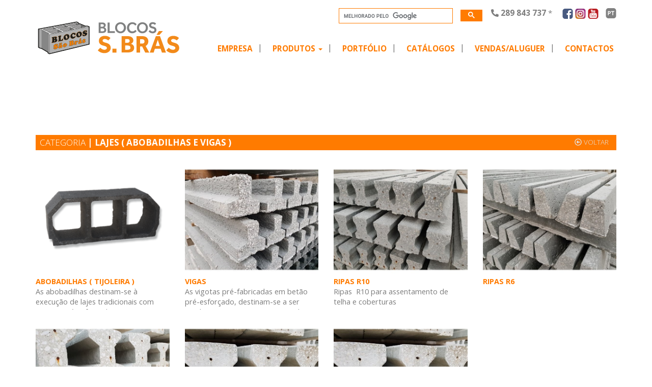

--- FILE ---
content_type: text/html; charset=utf-8
request_url: https://blocosbras.com/produtos/list/11
body_size: 16223
content:

<!DOCTYPE html>
<html lang="pt">
<head prefix="og: http://ogp.me/ns# fb: http://ogp.me/ns/fb#">
    <meta charset="utf-8" />
    <meta http-equiv="X-UA-Compatible" content="IE=edge,chrome=1">

    <meta name="ROBOT" content="INDEX, FOLLOW" />
    <meta name="rating" content="general" />
    <meta name="distribution" content="global" />
    <meta name="expires" content="never" />
    <meta name="revisit-after" content="15 days" />

    

    <link rel="alternate" hreflang="pt-pt" href="http://blocosbras.com/" />
    <link rel="alternate" hreflang="en" href="http://blocosbras.com/en/" />
    
    <link rel='dns-prefetch' href='//fonts.googleapis.com' />
    <link rel='dns-prefetch' href='//s.w.org' />



    <meta name="description" content="Artefactos de cimento" />
    <meta name="keywords" content="blocos,blocosbras,blocos s&#227;o br&#225;s,fabrica de blocos,fabrica de cimento,bloco" />
    <title>Blocos S.Br&#225;s LDA. &bull; LAJES ( ABOBADILHAS e VIGAS )</title>
    <link href="/favicon.ico" rel="shortcut icon" type="image/x-icon" />
    <meta name="viewport" content="width=device-width, initial-scale=1, shrink-to-fit=no" />
    <link rel="author" href="https://blocosbras.com/humans.txt" />

    <meta property="og:title" content="Blocos S.Br&#225;s LDA. - LAJES ( ABOBADILHAS e VIGAS )">
    <meta property="og:type" content="website">
    <meta property="og:image" content="https://blocosbras.com/images/static/LOGO.png?preset=ogImage"> 
    <meta property="og:url" content="https://blocosbras.com/produtos/list/11">
    <meta property="og:site_name" content="Blocos S.Br&#225;s LDA.">
    <meta property="og:description" content="Artefactos de cimento">

    <link href="https://fonts.googleapis.com/css?family=Open+Sans:300,400,700" rel="stylesheet">

    
    <link href="/Content/Waves-0.7.5/dist/waves.min.css" rel="stylesheet" />
    <link href="/Content/bootstrap.css" rel="stylesheet"/>
<link href="/Content/site.css" rel="stylesheet"/>

    

    <!-- HTML5 shim and Respond.js for IE8 support of HTML5 elements and media queries -->
    <!--[if lt IE 9]>
        <script src="https://oss.maxcdn.com/html5shiv/3.7.2/html5shiv.min.js"></script>
        <script src="https://oss.maxcdn.com/respond/1.4.2/respond.min.js"></script>
    <![endif]-->
    <script defer src="https://use.fontawesome.com/releases/v5.0.13/js/all.js" integrity="sha384-xymdQtn1n3lH2wcu0qhcdaOpQwyoarkgLVxC/wZ5q7h9gHtxICrpcaSUfygqZGOe" crossorigin="anonymous"></script>
    <script src="/Scripts/jquery-2.2.3.js"></script>

    <script src="/Scripts/modernizr-2.8.3.js"></script>

    
    <script src="/Scripts/jquery-ui-1.12.1.min.js"></script>

    <script src="/Scripts/bootstrap.js"></script>


</head>
<body id="page-top" data-spy="scroll" data-offset="125" data-target=".navbar-fixed-top">

    <header>

        <div id="social">
            <div class="container">
                <div class="row">
                    <div class="col-xs-12 text-center">
                        
                    </div>
                </div>
                <div class="row">
                    <div class="col-xs-12">
                        <div class="barraInicial">
                            <div class="gsearch">
                                <script>
                                    (function () {
                                        var cx = '018067089562007152495:aiu74uqgsf4';
                                        var gcse = document.createElement('script');
                                        gcse.type = 'text/javascript';
                                        gcse.async = true;
                                        gcse.src = 'https://cse.google.com/cse.js?cx=' + cx;
                                        var s = document.getElementsByTagName('script')[0];
                                        s.parentNode.insertBefore(gcse, s);
                                    })();
                                </script>
                                <gcse:search></gcse:search>
                            </div>
                            <a href="tel:+351289843737"><i class="fas fa-phone" data-fa-transform="flip-h"></i> <strong>289 843 737</strong></a> * &nbsp;&nbsp;&nbsp; <a href="//fb.com/" target="_blank"><img src="/images/static/face_21x22.png" alt="facebook icon" /></a> <a href="//instagram.com/" target="_blank"><img src="/images/static/insta_21x22.png" alt="instagram icon" /></a> <a href="//youtube.com/" target="_blank"><img src="/images/static/youtube_21x22.png" alt="facebook icon" /></a> 

<ul id="lang">
    <li>
        <a href="/produtos/list/11" rel="alternate" hreflang="pt"><img src="/images/static/PT_21x22.png" alt="PT" /></a>
    </li><!--
    --><li>
        
    </li>
</ul>


                        </div>
                    </div>
                </div>
            </div>
        </div>

        <div id="menuBar">
            <div class="container">
                <div class="row">
                    <div class="col-xs-12">
                        <nav id="menu" class="navbar navbar-default" role="navigation">

                            <div class="navbar-header">
                                <a class="navbar-brand" href="/">
                                    <img src="/images/static/logo.svg" alt="Blocos S.Br&#225;s LDA. Logo" />
                                </a>
                                <button type="button" class="navbar-toggle" data-toggle="collapse" data-target=".navbar-main-collapse">
                                    <span class="sr-only">Toggle navigation</span>
                                    <span class="icon-bar"></span>
                                    <span class="icon-bar"></span>
                                    <span class="icon-bar"></span>
                                </button>
                            </div>
                            <div id="navbar" class="collapse navbar-collapse navbar-main-collapse">
                                <ul class="nav navbar-nav pull-right">
                                    <li class=""><a href="/empresa">EMPRESA</a></li>
                                    <li class="sep hidden-xs hidden-sm">|</li>
                                    
                                    <li class="dropdown">
                                        <a href="#" class="dropdown-toggle" data-toggle="dropdown" role="button" aria-haspopup="true" aria-expanded="false">PRODUTOS <span class="caret"></span></a>
                                        <ul class="dropdown-menu">
                                            <ul class="subImages">
                                                <li>
                                                    <a href="/produtos/geral">
                                                        <img src="/images/static/geral.jpg" alt="Alvenaria / Lages / Pavimentos / Diversos" /><br />
                                                        ALVENARIA / LAGES / PAVIMENTOS / DIVERSOS
                                                    </a>
                                                </li>
                                                
                                                <li>
                                                    <a href="/produtos/saneamento">
                                                        <img src="/images/static/saneamento.jpg" alt="Saneamento" /><br />
                                                        SANEAMENTO
                                                    </a>
                                                </li>
                                            </ul>
                                        </ul>
                                    </li>
                                    <li class="sep hidden-xs hidden-sm">|</li>
                                    <li class=""><a href="/portfolio">PORTF&#211;LIO</a></li>
                                    <li class="sep hidden-xs hidden-sm">|</li>
                                    <li class=""><a href="/catalogos">CAT&#193;LOGOS</a></li>
                                    <li class="sep hidden-xs hidden-sm">|</li>
                                    <li class=""><a href="/vendasaluguer">VENDAS/ALUGUER</a></li>
                                    <li class="sep hidden-xs hidden-sm">|</li>
                                    <li class=""><a href="/contactos">CONTACTOS</a></li>
                                </ul>
                            </div>

                        </nav>


                    </div> 

                </div> 

            </div> 
        </div>
    </header>










<section id="produtosList">
    <div class="container">
        <div class="row">
            <div class="col-xs-12">
                <div class="tituloBarra">
                    <span>CATEGORIA</span> | LAJES ( ABOBADILHAS e VIGAS )
                    <span class="voltar">
                        <a onclick="javascript:window.history.back();"><i class="far fa-arrow-alt-circle-left"></i> voltar</a>
                    </span>
                </div>
            </div>
        </div>
        <div class="row">


                <div class="col-xs-6 col-sm-4 col-md-3">
                    <a href="/produtos/ver/14">
                        <div class="produtoListaWrapper">
                            <div class="imagemProdutoLista">
                                
                                <img src="/images/produtos/prod_11_img_14_1.png?preset=normalPad" class="img-responsive" alt="ABOBADILHAS  ( Tijoleira ) " />
                            </div>
                            <div class="tituloProduto">
                                ABOBADILHAS  ( TIJOLEIRA ) 
                            </div>
                            <div class="descricaoProduto megccut">
                                As abobadilhas destinam-se &agrave; execu&ccedil;&atilde;o de lajes tradicionais com vigotas pr&eacute;-esfor&ccedil;adas<br /><br />VANTAGENS:<br />Laje aligeirada.&nbsp;<br />Isolamento t&eacute;rmico e ac&uacute;stico.<br /><br />Possivel fabricar em Leca (argila expandida)&nbsp; &nbsp;&nbsp;<br /><br />&nbsp; &nbsp; &nbsp; &nbsp; &nbsp; &nbsp; &nbsp; &nbsp;&nbsp;<span style="text-align: center;">&nbsp; &nbsp; &nbsp; &nbsp; &nbsp; &nbsp; &nbsp; &nbsp; &nbsp; &nbsp; &nbsp; &nbsp; &nbsp; &nbsp; &nbsp; &nbsp;&nbsp;</span>
<div style="text-align: center;">&nbsp;<strong>Materiais dispon&iacute;veis</strong></div>
<div style="text-align: center;"><br />
<table style="width: 102.017%; border-collapse: collapse; border-style: none; height: 147px;">
<tbody>
<tr>
<td style="width: 27.489%; text-align: left;"><strong>Leca (Argila expandida)&nbsp; &nbsp; &nbsp;</strong></td>
<td style="width: 23.2333%;"><img src="[data-uri]" alt="" width="120" height="66" /><img src="blob:http://teste.blocosbras.com/717f7e26-de87-404c-a162-0def6d9562f5" alt="" /></td>
<td style="width: 17.534%;">&nbsp;</td>
<td style="width: 54.7395%; text-align: left;">&nbsp;</td>
</tr>
</tbody>
</table>
<br /><br /><br /></div>
                            </div>
                        </div>
                    </a>
                </div>
                <div class="col-xs-6 col-sm-4 col-md-3">
                    <a href="/produtos/ver/15">
                        <div class="produtoListaWrapper">
                            <div class="imagemProdutoLista">
                                
                                <img src="/images/produtos/prod_11_img_15.jpg?preset=normalPad" class="img-responsive" alt="VIGAS " />
                            </div>
                            <div class="tituloProduto">
                                VIGAS 
                            </div>
                            <div class="descricaoProduto megccut">
                                As vigotas pr&eacute;-fabricadas em bet&atilde;o pr&eacute;-esfor&ccedil;ado, destinam-se a ser usadas em sistemas estruturais de pavimentos e coberturas
                            </div>
                        </div>
                    </a>
                </div>
                <div class="col-xs-6 col-sm-4 col-md-3">
                    <a href="/produtos/ver/17">
                        <div class="produtoListaWrapper">
                            <div class="imagemProdutoLista">
                                
                                <img src="/images/produtos/prod_11_img_17.jpg?preset=normalPad" class="img-responsive" alt="RIPAS R10" />
                            </div>
                            <div class="tituloProduto">
                                RIPAS R10
                            </div>
                            <div class="descricaoProduto megccut">
                                Ripas&nbsp; R10 para assentamento de telha&nbsp;e coberturas
                            </div>
                        </div>
                    </a>
                </div>
                <div class="col-xs-6 col-sm-4 col-md-3">
                    <a href="/produtos/ver/18">
                        <div class="produtoListaWrapper">
                            <div class="imagemProdutoLista">
                                
                                <img src="/images/produtos/prod_11_img_18.jpg?preset=normalPad" class="img-responsive" alt="Ripas R6 " />
                            </div>
                            <div class="tituloProduto">
                                RIPAS R6 
                            </div>
                            <div class="descricaoProduto megccut">
                                
                            </div>
                        </div>
                    </a>
                </div>
                <div class="col-xs-6 col-sm-4 col-md-3">
                    <a href="/produtos/ver/19">
                        <div class="produtoListaWrapper">
                            <div class="imagemProdutoLista">
                                
                                <img src="/images/produtos/prod_11_img_19.jpg?preset=normalPad" class="img-responsive" alt="Perfis 13" />
                            </div>
                            <div class="tituloProduto">
                                PERFIS 13
                            </div>
                            <div class="descricaoProduto megccut">
                                
                            </div>
                        </div>
                    </a>
                </div>
                <div class="col-xs-6 col-sm-4 col-md-3">
                    <a href="/produtos/ver/38">
                        <div class="produtoListaWrapper">
                            <div class="imagemProdutoLista">
                                
                                <img src="/images/produtos/prod_11_img_38.jpg?preset=normalPad" class="img-responsive" alt="PERFIL 16" />
                            </div>
                            <div class="tituloProduto">
                                PERFIL 16
                            </div>
                            <div class="descricaoProduto megccut">
                                
                            </div>
                        </div>
                    </a>
                </div>
                <div class="col-xs-6 col-sm-4 col-md-3">
                    <a href="/produtos/ver/39">
                        <div class="produtoListaWrapper">
                            <div class="imagemProdutoLista">
                                
                                <img src="/images/produtos/prod_11_img_39.jpg?preset=normalPad" class="img-responsive" alt="Perfil 20" />
                            </div>
                            <div class="tituloProduto">
                                PERFIL 20
                            </div>
                            <div class="descricaoProduto megccut">
                                
                            </div>
                        </div>
                    </a>
                </div>
        </div>
    </div>
</section>



    <footer>
        <div class="footerData">
            <div class="container">
                <div class="row">
                    <div class="col-xs-12">
                        <div class="footerTopic">
                            BLOCOS SÃO BRÁS, LDA<br />
                            F&#193;BRICA DE ARTEFACTOS DE CIMENTO
                        </div>
                    </div>
                </div>
                <div class="row">
                    <div class="col-sm-6 col-md-3">
                        <div class="footerBlock">
                            <div class="footerBlock1">
                                <i class="fas fa-map-marker fa-fw"></i>  Fonte do Mouro Cx. 463 B<br />
                                <i class="fas fa-map-marker fa-fw invisible hidden-xs"></i> 8150 - 036 S. Brás de Alportel
                            </div>
                        </div>
                    </div>
                    <div class="col-sm-6 col-md-3">
                        <div class="footerBlock">
                            <div class="footerBlock2">
                                <i class="fas fa-phone fa-fw" data-fa-transform="flip-h"></i> <a href="tel:+351289843737">289 843 737</a> * | <a href="tel:+351919850056">919 850 056</a> **<br />
                                <i class="fas fa-phone fa-fw invisible hidden-xs" data-fa-transform="flip-h"></i> <a href="tel:+351916141453">916 141 453</a> **
                            </div>
                        </div>
                    </div>
                    <div class="col-sm-6 col-md-3">
                        <div class="footerBlock">
                            <div class="footerBlock3">
                                <i class="fas fa-envelope fa-fw"></i> <a href="mailto:abilio.blocos@gmail.com">abilio.blocos@gmail.com</a><br />
                            </div>
                            <div class="borderLeft hidden-sm"></div>
                        </div>
                    </div>
                    <div class="col-sm-6 col-md-3">
                        <div class="footerBlock">
                            <div class="footerBlock4">
                                
                                <a href="#newletter" data-toggle="modal" data-target="#newslModal" class="btn btn-default">SUBSCREVA A NEWSLETTER</a>
                            </div>
                            <div class="borderLeft hidden-sm"></div>
                        </div>
                    </div>
                    <div class="clearfix"></div>
                </div>
                <div class="row">
                    <div class="col-xs-12">
                        <div class="infoTel">
                            * Chamada para a rede fixa nacional<br />
                            ** Chamada para a rede m&#243;vel nacional
                        </div>
                    </div>
                </div>
            </div>
        </div>

        <div class="footerLine">
            <div class="container">
                <div class="row">
                    <div class="col-xs-12">
                        <div class="pull-left">&copy; Blocos S.Br&#225;s LDA. 2026, Todos os direitos reservados</div>
                        <div class="pull-right">
                            Powered by <a href="http://www.lxmax.pt/" title="Lxmax design, tratamento de imagem comercial" target="_blank" data-toggle="tooltip" data-placement="top"><img src="/images/static/lxmaxBranco.png" alt="Lxmax design" /></a>
                        </div>
                    </div>
                </div>
            </div>
        </div>
    </footer>

    
    <div class="modal fade" id="newslModal" tabindex="-1" role="dialog" aria-labelledby="newslModal">
        <div class="modal-dialog" role="document">
            <div class="modal-content">
                <div class="modal-header">
                    <button type="button" class="close" data-dismiss="modal" aria-label="Close"><span aria-hidden="true">&times;</span></button>
                    <h4 class="modal-title" id="newlModalLabel">Subscreva a Newsletter</h4>
                    
                </div>
                <form id="newsL">
                    <div class="modal-body">
                        <div class="row">
                            <div class="col-sm-6">
                                <div class="form-group">
                                    <label for="Nome" class="control-label">Nome:</label>
                                    <input type="text" class="form-control" id="Nome" name="Nome" placeholder="Introduza o seu nome" required>
                                </div>
                            </div>
                            <div class="col-sm-6">
                                <div class="form-group">
                                    <label for="Email" class="control-label">Email:</label>
                                    <input type="email" class="form-control" id="Email" name="Email" placeholder="Introduza o seu email" required>
                                </div>
                            </div>
                        </div>
                        <div class="row">
                            <div class="col-xs-12">
                                <div class="form-group">
                                    <label for="aceitar" class="control-label" style="text-align:left;">Autorizar utilização dos dados</label>
                                    <div class="checkbox">
                                        <label>
                                            <input type="checkbox" name="aceitar" id="aceitar"> Aceito ?
                                            
                                        </label>
                                        <p class="help-block">Autorizo a utilização dos dados Nome e Email para envio da newsletter.</p>
                                    </div>
                                </div>
                            </div>
                        </div>
                        <div class="row">
                            <div class="col-xs-12">
                                <div class="clearfix"></div>
                                <div id="EnviadoERRONewsL" style="display: none;" class="alert alert-danger"><span class="glyphicon glyphicon-warning-sign"></span> Email n&#227;o enviado, tente outra vez mais tarde</div>
                                <div id="EnviadoOKNewsL" style="display: none;" class="alert alert-success"><span class="glyphicon glyphicon-info-sign"></span> Email enviado, obrigado pelo seu contacto</div>
                            </div>
                        </div>
                    </div>
                    <div class="modal-footer">
                        <button type="button" class="btn btn-default" data-dismiss="modal"><i class="fas fa-window-close"></i></button>
                        <button type="submit" id="btnSubmitNewsL" class="btn btn-primary"><i class="far fa-newspaper fa-fw"></i> Enviar</button>
                    </div>
                </form>
            </div>
        </div>
    </div>

    


    <script src="/Scripts/jquery.easing.min.js"></script>
    <script src="/Content/Waves-0.7.5/dist/waves.min.js"></script>

    <script src="/Scripts/jquery.validate.js"></script>
<script src="/Scripts/jquery.validate.unobtrusive.js"></script>
<script src="/Scripts/jquery.validade.bs3.js"></script>

    <script type="text/javascript">
        $.validator.messages.required = 'Este campo &#233; obrigat&#243;rio';
        $.validator.messages.email = 'Por favor, digite um endere&#231;o de e-mail v&#225;lido!';
    </script>

    

    
    
    <script src="/Scripts/clamp.min.js"></script>
    <script>
        $(document).ready(function () {
            var megcut = $(".megccut");
            for (var i = 0; i < megcut.length; i++) {
                $clamp(megcut[i], { clamp: 3 });
            }
        });
    </script>


    <script src="/Scripts/MegCgo.js"></script>

</body>
</html>


--- FILE ---
content_type: text/css
request_url: https://blocosbras.com/Content/site.css
body_size: 5439
content:
html {
  font-size: 17px;
}

body {
  font-family: "Open Sans", sans-serif;
  font-size: 17px;
  -webkit-font-smoothing: antialiased;
  -moz-font-smoothing: antialiased;
  -ms-font-smoothing: antialiased;
  -o-font-smoothing: antialiased;
  font-smoothing: antialiased;
  -moz-osx-font-smoothing: grayscale;
  color: #7d7d7d;
}

/* Override the default bootstrap behavior where horizontal description lists 
   will truncate terms that are too long to fit in the left column 
*/
.dl-horizontal dt {
  white-space: normal;
}

/* Set width on the form input elements since they're 100% wide by default
input,
select,
textarea {
    max-width: 280px;
}*/
a {
  -webkit-transition: all 0.2s linear;
  -moz-transition: all 0.2s linear;
  -o-transition: all 0.2s linear;
  transition: all 0.2s linear;
  color: #7d7d7d;
  text-decoration: none;
}

a:hover, a:focus, a:active {
  color: #000000;
  text-decoration: none;
}

.alinks:hover {
  filter: Alpha(Opacity=70);
  -moz-opacity: 0.7;
  -khtml-opacity: 0.7;
  opacity: 0.7;
  color: #7d7d7d;
}

.has-error .help-block {
  font-size: 0.7em;
  color: red;
  margin: 0 15px 0 15px;
  background-color: white;
  padding: 0 5px 0 10px;
  border: #a94442 1px solid;
  border-top: none;
  -webkit-border-bottom-right-radius: 10px;
  -webkit-border-bottom-left-radius: 10px;
  -moz-border-radius-bottomright: 10px;
  -moz-border-radius-bottomleft: 10px;
  border-bottom-right-radius: 10px;
  border-bottom-left-radius: 10px;
}

.btn-square, section#contactos .formulario input, section#contactos .formulario textarea, section#contactos .formulario button {
  -webkit-border-radius: 0;
  -moz-border-radius: 0;
  border-radius: 0;
}

/*.has-error .control-label {
    color: white;
}*/
/* ------------------------------------------------ */
/* MISC STUFF */
table#tlist thead tr th.sorting, table#tlist thead tr th.sorting_asc, table#tlist thead tr th.sorting_desc {
  background-color: white;
  border-right: solid 3px white;
}
table#tlist thead tr th.sorting_disabled {
  background-color: white;
  border-right: solid 3px white;
}

.preview img {
  max-width: 250px;
}

div#loginSection {
  z-index: 1035;
  position: fixed;
  top: -10px;
}

#loginPartial {
  padding: 3px;
}

/* UL das Langs */
ul#lang {
  display: inline-block;
  margin-left: 10px;
  margin-bottom: 0;
  padding-left: 0;
}
ul#lang li {
  display: inline;
  /*margin-left: 2px;
  margin-right: 2px;*/
}
ul#lang li a {
  margin: 0;
  font-size: 1.2em;
}

/*#social {
    position: relative;
    color: white;
    background-color: $socialBackgroundColor;

    span {
        font-size: .8em;
    }

    a {
        color: $socialLinkColor;
        margin-left: 5px;
        text-decoration: none;
        vertical-align: bottom;

        &:hover {
            color: $socialLinksHoverColor;
        }
    }
}*/
.barraInicial {
  padding: 14px 0 5px 0;
  float: right;
  line-height: 0.8em;
  font-size: 0.9em;
  /*
      Google Search
  */
}
.barraInicial .gsearch {
  display: inline-block;
  float: left;
  margin-right: 15px;
  width: 285px;
}
.barraInicial .gsearch input {
  color: #7d7d7d;
}
.barraInicial .gsearch .gsc-control-cse {
  padding: 0;
}
.barraInicial .gsearch .gsc-search-button-v2 {
  font-size: 13px !important;
  padding: 4px 15px;
}

#menuBar {
  /*background-color: #303030;*/
  position: relative;
  z-index: 1032;
}

footer {
  font-size: 0.9em;
  margin-top: 10px;
  margin-bottom: 10px;
  background-color: #7d7d7d;
  color: white;
  /* /footerData */
}
footer .infoTel {
  font-size: 0.6rem;
  line-height: 1;
}
footer .footerData {
  padding-top: 30px;
  padding-bottom: 50px;
  font-weight: 300;
  /*color: white;*/
  /* /footerBlock */
}
footer .footerData .footerTopic {
  margin-bottom: 15px;
  font-weight: 400;
  text-align: center;
}
@media (min-width: 992px) {
  footer .footerData .footerTopic {
    text-align: left;
  }
}
footer .footerData a {
  color: white;
}
footer .footerData a:hover {
  color: #ff7b00;
}
footer .footerData a.btn {
  color: #7d7d7d;
  -webkit-border-radius: 0;
  -moz-border-radius: 0;
  border-radius: 0;
}
footer .footerData .footerBlock {
  padding-right: 5px;
  padding-bottom: 20px;
  font-size: 0.8em;
  /* /footerBlock1,2.. */
  /*.borderLeft {
      @media (min-width: 768px) {
          border-left: $corCinza 2px dotted;
          position: absolute;
          top: 0;
          height: 500px;
      }

      @media (min-width: 992px) {
          height: 345px;
      }

      @media (min-width: 1200px) {
          height: 275px;
      }
  }*/
  /* /borderLeft */
}
@media (min-width: 768px) {
  footer .footerData .footerBlock {
    margin-bottom: 0;
  }
}
footer .footerData .footerBlock .footerBlock1, footer .footerData .footerBlock .footerBlock2, footer .footerData .footerBlock .footerBlock3, footer .footerData .footerBlock .footerBlock4 {
  display: table;
  margin: 0 auto;
  width: 220px;
  position: relative;
  text-align: center;
}
@media (min-width: 768px) {
  footer .footerData .footerBlock .footerBlock1, footer .footerData .footerBlock .footerBlock2, footer .footerData .footerBlock .footerBlock3, footer .footerData .footerBlock .footerBlock4 {
    width: 220px;
    text-align: left;
  }
}
@media (min-width: 992px) {
  footer .footerData .footerBlock .footerBlock1, footer .footerData .footerBlock .footerBlock2, footer .footerData .footerBlock .footerBlock3, footer .footerData .footerBlock .footerBlock4 {
    width: 220px;
  }
}
@media (min-width: 1200px) {
  footer .footerData .footerBlock .footerBlock1, footer .footerData .footerBlock .footerBlock2, footer .footerData .footerBlock .footerBlock3, footer .footerData .footerBlock .footerBlock4 {
    width: 295px;
  }
}
@media (min-width: 1200px) {
  footer .footerData .footerBlock .footerBlock4 a {
    float: right;
    margin-right: 30px;
  }
}
footer .footerLine {
  font-weight: 300;
  padding-bottom: 15px;
}
footer .footerLine img {
  margin-left: 3px;
  width: 95px;
  vertical-align: text-bottom;
}

/* /misc stuff */
/* ------------------------------------------------ */
/* NAVBAR default CUSTOM STYLES */
.navbar {
  -moz-border-radius: 0;
  -webkit-border-radius: 0;
  border-radius: 0;
}

.navbar-brand {
  padding-left: 0;
  padding-right: 0;
  padding-top: 5px;
}

.navbar-brand > img {
  top: -5px;
  position: relative;
  /*width: 145px;
  height: 92px;*/
  width: 287px;
  height: 86px;
}
@media (min-width: 758px) {
  .navbar-brand > img {
    top: -10px;
  }
}
@media (min-width: 992px) {
  .navbar-brand > img {
    top: -30px;
  }
}

.navbar-nav {
  position: relative;
  top: 0;
  right: 10px;
  clear: right;
}

@media (min-width: 768px) {
  .navbar-nav {
    position: relative;
    top: 0;
    clear: right;
    right: 0;
  }
}
.navbar-default {
  /*background-color: #ffffff;
  background-color: rgba(255, 255, 255, 1);*/
  background-color: transparent;
  border: none;
  /*margin-bottom: 50px;*/
}
.navbar-default .navbar-toggle {
  /*margin-top: 45px;*/
  margin-top: 30px;
  margin-bottom: 16px;
  margin-right: 0;
  padding: 10px 10px;
}
.navbar-default .navbar-toggle:hover, .navbar-default .navbar-toggle:focus {
  background-color: rgba(255, 255, 255, 0.4);
}
.navbar-default .navbar-nav > li {
  padding-left: 5px;
  color: #7d7d7d;
}
.navbar-default .navbar-nav > li.sep {
  padding: 25px 10px 20px 5px;
}

#navbar.in, #navbar.collapsing {
  background-color: rgb(255, 255, 255);
  padding-right: 15px;
  text-align: right;
}

/* Items */
.navbar-default .navbar-nav > li > a {
  color: #ff7b00;
  font-size: 0.9em;
  font-weight: 700;
  padding: 29px 5px 15px 5px;
  text-transform: uppercase;
}
@media (max-width: 991px) {
  .navbar-default .navbar-nav > li > a {
    padding: 10px 2px 5px 10px;
  }
}

@media (max-width: 991px) {
  .navbar-nav .open .dropdown-menu {
    text-align: right;
  }
}
.navbar-nav .open .dropdown-menu ul.subImages {
  list-style: none;
  padding-left: 0;
}
.navbar-nav .open .dropdown-menu ul.subImages li {
  line-height: 28px;
}
.navbar-nav .open .dropdown-menu ul.subImages img, .navbar-nav .open .dropdown-menu ul.subImages br {
  display: none;
}
@media (min-width: 992px) {
  .navbar-nav .open .dropdown-menu {
    left: -85px;
  }
  .navbar-nav .open .dropdown-menu ul.subImages {
    width: 725px;
    position: relative;
    padding: 20px 20px;
    list-style: none;
  }
  .navbar-nav .open .dropdown-menu ul.subImages li {
    text-align: center;
    width: 340px;
    display: inline-block;
    padding-left: 5px;
    padding-right: 5px;
  }
  .navbar-nav .open .dropdown-menu ul.subImages li:last-child {
    border-left: 1px solid #7d7d7d;
  }
  .navbar-nav .open .dropdown-menu ul.subImages li img {
    display: inline-block;
    margin-bottom: 20px;
  }
  .navbar-nav .open .dropdown-menu ul.subImages li br {
    display: inline;
  }
}

.dropdown-menu > li > a:hover,
.dropdown-menu > li > a:focus {
  background-color: #ff7b00;
  background-color: rgba(255, 123, 0, 0.8);
  color: white;
}

/* Items activos/selecionados */
.navbar-default .navbar-nav > .active > a,
.navbar-default .navbar-nav > .active > a:hover,
.navbar-default .navbar-nav > .active > a:focus,
.navbar-default .navbar-nav > li > a:hover,
.navbar-default .navbar-nav > li > a:focus,
.navbar-default .navbar-nav > li.active a,
.navbar-default .navbar-nav > .open > a,
.navbar-default .navbar-nav > .open > a:hover,
.navbar-default .navbar-nav > .open > a:focus {
  color: #7d7d7d;
  font-weight: 700;
  position: relative;
  background-color: transparent;
}

/*
@media (min-width: 997px) {

    .navbar-nav > li > a {
        font-size: 2rem;
    }
}
*/
/*.navbar-text {
    font-size: 2rem;
    margin-top: 14px;
    margin-bottom: 6px;
    margin-left: 16px;
}*/
.navbar-collapse {
  padding-right: 0;
}

/* /navbar */
/* ------------------------------------------------ */
.menuStick-fixed-top {
  position: fixed;
  top: 0;
  z-index: 1031;
  right: 0;
  left: 0;
}

.mapa iframe {
  pointer-events: none;
}

.degrad {
  background: #000000; /* Old browsers */
  background: -moz-linear-gradient(top, #000000 0%, #3f3f3f 51%, #000000 100%); /* FF3.6-15 */
  background: -webkit-linear-gradient(top, #000000 0%, #3f3f3f 51%, #000000 100%); /* Chrome10-25,Safari5.1-6 */
  background: linear-gradient(to bottom, #000000 0%, #3f3f3f 51%, #000000 100%); /* W3C, IE10+, FF16+, Chrome26+, Opera12+, Safari7+ */
  filter: progid:DXImageTransform.Microsoft.gradient( startColorstr="#000000", endColorstr="#000000",GradientType=0 ); /* IE6-9 */
}

/* VARIAS SECTIONS */
section {
  /*padding-top: 107px;*/
  padding-bottom: 60px;
}

section#backofficeMenu {
  padding-top: 50px;
  /*padding-bottom: 50px;*/
}
section#backofficeMenu .form-group {
  overflow: hidden;
}

.tituloBarra {
  color: white;
  background-color: #ff7b00;
  text-transform: uppercase;
  padding: 3px 5px 3px 8px;
  font-weight: 700;
  margin-bottom: 30px;
}
.tituloBarra span {
  font-weight: 300;
}
.tituloBarra .voltar {
  display: inline-block;
  float: right;
  cursor: pointer;
  font-size: 0.8em;
  vertical-align: middle;
  line-height: 1.6;
  margin-right: 10px;
}
.tituloBarra .voltar a {
  color: #e3e3e3;
  -webkit-transition: all 0.2s linear;
  -moz-transition: all 0.2s linear;
  -ms-transition: all 0.2s linear;
  -o-transition: all 0.2s linear;
  transition: all 0.2s linear;
}
.tituloBarra .voltar a:hover {
  color: black;
}

section#mainNovidades {
  margin-top: 50px;
  padding-bottom: 0;
}

section#mainNoticias {
  margin-top: 50px;
  padding-top: 70px;
  padding-bottom: 50px;
  background-color: #e3e3e3;
}
section#mainNoticias img {
  width: 100%;
}

.destaqueWrapper {
  /*margin-top: 50px;*/
  margin-bottom: 50px;
}
.destaqueWrapper .item .itemBlock {
  padding: 15px 10px 15px 10px;
  background-color: white;
  /*hr {
      margin-bottom: 3px;
      border-top: 1px solid #3f3f3f;
  }*/
}
.destaqueWrapper .item .itemBlock .itemDescription .itemNome {
  font-weight: 700;
  /*float: left;*/
  display: block;
  text-overflow: ellipsis;
  white-space: nowrap;
  overflow: hidden;
}

.texto {
  text-align: justify;
  margin-bottom: 30px;
  font-size: 0.9em;
}

section#empresa {
  margin-top: 50px;
}
section#empresa img {
  width: 100%;
  margin-bottom: 20px;
}

section#produtosCat {
  margin-top: 50px;
  padding-top: 70px;
}
section#produtosCat .produtoListaWrapper {
  margin-bottom: 30px;
}
section#produtosCat .produtoListaWrapper .tituloProduto {
  color: white;
  background-color: #7d7d7d;
  font-size: 0.85em;
  font-weight: 700;
  padding: 3px 5px 3px 8px;
  text-overflow: ellipsis;
  white-space: nowrap;
  overflow: hidden;
}
section#produtosCat .produtoListaWrapper .tituloProduto span {
  font-weight: 300;
  font-style: italic;
}

section#produtosList {
  margin-top: 50px;
  padding-top: 70px;
}
section#produtosList .produtoListaWrapper {
  margin-bottom: 30px;
}
section#produtosList .produtoListaWrapper .imagemProdutoLista img {
  width: 100%;
}
section#produtosList .produtoListaWrapper .tituloProduto {
  color: #ff7b00;
  font-size: 0.85em;
  font-weight: 700;
  margin-top: 5px;
  text-overflow: ellipsis;
  white-space: nowrap;
  overflow: hidden;
}
section#produtosList .produtoListaWrapper .descricaoProduto {
  color: #7d7d7d;
  font-size: 0.85em;
  height: 45px;
  overflow: hidden;
}

section#produtosDetalhe {
  margin-top: 70px;
  /*.tituloBarra {
      span {
          font-weight: 300;
      }
  }*/
}
section#produtosDetalhe .texto {
  line-height: 1.2em;
}
section#produtosDetalhe .produtosEmObras .listaThumb {
  display: inline-block;
  margin-top: 10px;
  margin-right: 15px;
  margin-bottom: 30px;
}
section#produtosDetalhe .tabela table.cod tr:first-child {
  background-color: #c2c2c2;
  color: #9b9b9b;
  min-height: 40px !important;
}
section#produtosDetalhe .tabela table.cod tr td {
  width: auto !important;
  height: auto !important;
}

section#portfolioList {
  margin-top: 50px;
  padding-top: 70px;
}
section#portfolioList img {
  width: 100%;
  margin-bottom: 20px;
}
section#portfolioList .trabalhoListaWrapper {
  margin-bottom: 30px;
}
section#portfolioList .trabalhoListaWrapper .tituloTrabalho {
  color: white;
  background-color: #7d7d7d;
  font-size: 0.85em;
  font-weight: 700;
  padding: 3px 5px 3px 8px;
  margin-bottom: 8px;
  text-transform: uppercase;
  text-overflow: ellipsis;
  white-space: nowrap;
  overflow: hidden;
}
section#portfolioList .trabalhoListaWrapper .tituloTrabalho span {
  font-weight: 300;
  font-style: italic;
}

section#portfolio {
  margin-top: 50px;
  padding-top: 70px;
  /*.tituloBarra {
      span {
          font-weight: 300;
      }
  }*/
}
section#portfolio .texto {
  line-height: 1.2em;
}
section#portfolio img {
  width: 100%;
  margin-bottom: 20px;
}
section#portfolio .obrasEmProdutos .listaThumb {
  display: inline-block;
  margin-top: 10px;
  margin-right: 15px;
  margin-bottom: 30px;
}

section#catalogos {
  margin-top: 50px;
  padding-top: 70px;
}
section#catalogos .catalogoItem {
  margin-bottom: 20px;
}

section#maquinasUsadas {
  margin-top: 50px;
  padding-top: 70px;
}
section#maquinasUsadas .maquinasWrapper {
  margin-bottom: 50px;
}
section#maquinasUsadas .maquinasWrapper .tituloMaquinas {
  color: white;
  background-color: #7d7d7d;
  font-size: 0.85em;
  font-weight: 700;
  padding: 3px 5px 3px 8px;
  margin-bottom: 8px;
  text-overflow: ellipsis;
  white-space: nowrap;
  overflow: hidden;
}
section#maquinasUsadas .maquinasWrapper .tituloMaquinas .valor {
  float: right;
  margin-right: 8px;
}
section#maquinasUsadas .maquinasWrapper img {
  width: 100%;
}

section#contactos {
  margin-top: 50px;
  padding-top: 70px;
}
section#contactos .morada {
  margin-bottom: 40px;
  font-size: 0.9em;
}
section#contactos .formulario {
  margin-bottom: 40px;
}
section#contactos .mapa {
  margin-bottom: 50px;
}

section#destaquePage {
  margin-top: 50px;
}
section#destaquePage img {
  width: 100%;
  margin-bottom: 20px;
}

/* Gerir Acessos */
.copied::after {
  position: absolute;
  top: 12%;
  right: 110%;
  display: block;
  content: "Login e Pass copiados!";
  font-size: 0.75em;
  padding: 4px 3px;
  color: #fff;
  background-color: #ff7b00;
  -moz-border-radius: 3px;
  -webkit-border-radius: 3px;
  border-radius: 3px;
  opacity: 0;
  will-change: opacity, transform;
  -moz-animation: showcopied 4s ease;
  -o-animation: showcopied 4s ease;
  -webkit-animation: showcopied 4s ease;
  animation: showcopied 4s ease;
}

@-moz-keyframes showcopied {
  0% {
    opacity: 0;
    -moz-transform: translateX(50%);
    -ms-transform: translateX(50%);
    -o-transform: translateX(50%);
    -webkit-transform: translateX(50%);
    transform: translateX(50%);
  }
  40% {
    opacity: 1;
    -moz-transform: translateX(-80px);
    -ms-transform: translateX(-80px);
    -o-transform: translateX(-80px);
    -webkit-transform: translateX(-80px);
    transform: translateX(-80px);
  }
  100% {
    -moz-transform: translateX(-80px);
    -ms-transform: translateX(-80px);
    -o-transform: translateX(-80px);
    -webkit-transform: translateX(-80px);
    transform: translateX(-80px);
    opacity: 0;
  }
}
@-ms-keyframes showcopied {
  0% {
    opacity: 0;
    -moz-transform: translateX(50%);
    -ms-transform: translateX(50%);
    -o-transform: translateX(50%);
    -webkit-transform: translateX(50%);
    transform: translateX(50%);
  }
  40% {
    opacity: 1;
    -moz-transform: translateX(-80px);
    -ms-transform: translateX(-80px);
    -o-transform: translateX(-80px);
    -webkit-transform: translateX(-80px);
    transform: translateX(-80px);
  }
  100% {
    -moz-transform: translateX(-80px);
    -ms-transform: translateX(-80px);
    -o-transform: translateX(-80px);
    -webkit-transform: translateX(-80px);
    transform: translateX(-80px);
    opacity: 0;
  }
}
@-webkit-keyframes showcopied {
  0% {
    opacity: 0;
    -moz-transform: translateX(50%);
    -ms-transform: translateX(50%);
    -o-transform: translateX(50%);
    -webkit-transform: translateX(50%);
    transform: translateX(50%);
  }
  40% {
    opacity: 1;
    -moz-transform: translateX(-80px);
    -ms-transform: translateX(-80px);
    -o-transform: translateX(-80px);
    -webkit-transform: translateX(-80px);
    transform: translateX(-80px);
  }
  100% {
    -moz-transform: translateX(-80px);
    -ms-transform: translateX(-80px);
    -o-transform: translateX(-80px);
    -webkit-transform: translateX(-80px);
    transform: translateX(-80px);
    opacity: 0;
  }
}
@keyframes showcopied {
  0% {
    opacity: 0;
    -moz-transform: translateX(50%);
    -ms-transform: translateX(50%);
    -o-transform: translateX(50%);
    -webkit-transform: translateX(50%);
    transform: translateX(50%);
  }
  40% {
    opacity: 1;
    -moz-transform: translateX(-80px);
    -ms-transform: translateX(-80px);
    -o-transform: translateX(-80px);
    -webkit-transform: translateX(-80px);
    transform: translateX(-80px);
  }
  100% {
    -moz-transform: translateX(-80px);
    -ms-transform: translateX(-80px);
    -o-transform: translateX(-80px);
    -webkit-transform: translateX(-80px);
    transform: translateX(-80px);
    opacity: 0;
  }
}


--- FILE ---
content_type: image/svg+xml
request_url: https://blocosbras.com/images/static/logo.svg
body_size: 37542
content:
<?xml version="1.0" encoding="utf-8"?>
<!-- Generator: Adobe Illustrator 23.0.1, SVG Export Plug-In . SVG Version: 6.00 Build 0)  -->
<svg version="1.1" id="Layer_1" xmlns="http://www.w3.org/2000/svg" xmlns:xlink="http://www.w3.org/1999/xlink" x="0px" y="0px"
	 viewBox="0 0 283.5 73.7" style="enable-background:new 0 0 283.5 73.7;" xml:space="preserve">
<style type="text/css">
	.st0{fill:#D9D9D9;}
	.st1{fill:#B2B2B2;}
	.st2{fill:#9C9B9B;}
	.st3{fill:#868686;}
	.st4{fill:#70706F;}
	.st5{fill:#1E1E1C;}
	.st6{fill:none;stroke:#1E1E1C;stroke-width:1.0535;stroke-linecap:round;stroke-linejoin:round;}
	.st7{fill:none;stroke:#EE7E05;stroke-width:0.5881;stroke-linecap:round;stroke-linejoin:round;stroke-miterlimit:22.9256;}
	.st8{fill:none;stroke:#1E1E1C;stroke-width:0.5881;stroke-linecap:round;stroke-linejoin:round;stroke-miterlimit:22.9256;}
	.st9{fill:#EE7E05;}
	.st10{fill:#F28A1A;}
	.st11{fill:#808181;}
</style>
<g>
	<polygon class="st0" points="5.9,20.4 8.3,21.7 11.5,21.5 25.5,28.7 24.3,29.8 26.8,31.1 103.4,15.8 100.5,14.7 96.3,14.7 82,8.8 
		82,7.7 79.3,6.7 	"/>
	<polygon class="st1" points="103.4,49.2 26.8,67.8 26.8,31.1 103.4,15.8 	"/>
	<polygon class="st2" points="8.3,56.7 5.9,55.3 5.9,20.4 8.3,21.7 	"/>
	<polygon class="st2" points="26.8,67.8 24.3,66.5 24.3,29.8 26.8,31.1 	"/>
	<polygon class="st3" points="24.3,65 11.5,57.4 11.5,21.5 25.5,28.7 24.3,29.8 	"/>
	<polygon class="st1" points="11.5,57.4 8.3,56.7 8.3,21.7 11.5,21.5 	"/>
	<polygon class="st2" points="34.2,16.9 14.3,20.7 20.4,23.6 34.3,21 	"/>
	<polygon class="st2" points="31.1,28.8 42.8,26.5 42.8,21.1 22.9,24.9 	"/>
	<polygon class="st4" points="42.8,26.5 50.6,25 42.8,21.2 	"/>
	<polygon class="st2" points="38,16.2 44.2,19.2 56.6,16.9 56.6,12.6 	"/>
	<polygon class="st4" points="56.6,16.9 63.6,15.6 56.6,12.6 	"/>
	<polygon class="st2" points="46.8,20.4 54.6,24.2 66.3,22 66.3,16.7 	"/>
	<polygon class="st4" points="66.3,22 74.7,20.3 66.3,16.7 	"/>
	<polygon class="st2" points="78.3,19.6 69.8,16.1 88.3,12.6 88.4,17.6 	"/>
	<polygon class="st4" points="88.4,17.6 88.3,12.6 96.6,16 	"/>
	<polygon class="st2" points="78.3,8.4 78.3,12.8 67.1,14.9 59.9,12 	"/>
	<polygon class="st4" points="78.3,8.4 85.7,11.4 78.3,12.8 	"/>
	<polygon class="st4" points="34.2,16.9 34.3,21 40.3,19.9 	"/>
	<path class="st5" d="M103.6,15.7l-3-1.2l-4.3,0L82.2,8.7l0-1.1l-2.9-1l-24.7,4.6v0.4l24.7-4.6l2.6,0.9l0,1.1l14.4,5.9l4.3,0
		l2.3,0.9l-48.2,9.6v0.4L88,19.1l15.2-3l-0.1,33.1L54.6,60.9v0.4l48.9-11.9L103.6,15.7L103.6,15.7z M25.7,67.4V67l0.9,0.5V31.2
		l-0.9-0.5v-0.4l1.1,0.6l27.8-5.5v0.4l-27.7,5.5v36.3l27.7-6.7v0.4L26.7,68L25.7,67.4L25.7,67.4z M25.7,28.8l0.2-0.1l-0.2-0.1V28.8
		L25.7,28.8z M25.7,16.9v-0.4l28.9-5.4l0,0v0.4L25.7,16.9z M25.7,16.5v0.4l-0.2,0v-0.4L25.7,16.5L25.7,16.5z M25.7,28.6v0.2L25.5,29
		l0,0v-0.4L25.7,28.6L25.7,28.6z M25.7,30.3v0.4l-0.2-0.1v-0.4L25.7,30.3L25.7,30.3z M25.7,67v0.4l-0.2-0.1l0,0v-0.4L25.7,67
		L25.7,67z M25.5,16.5L25.5,16.5l-0.7,0.1V17l0.7-0.1V16.5L25.5,16.5z M24.8,67L24.8,67l0.7,0.4v-0.4l-0.7-0.4V67L24.8,67z
		 M25.5,28.5l-0.7-0.3v0.4l0.4,0.2l-0.4,0.3v0.5l0.7-0.6V28.5L25.5,28.5L25.5,28.5z M25.5,30.2L25.1,30l-0.2-0.1v0.4l0.3,0.2
		l0.4,0.2V30.2L25.5,30.2L25.5,30.2z M24.8,16.6V17l-6.4,1.2v-0.4L24.8,16.6L24.8,16.6L24.8,16.6z M18.4,61.7v-0.4l5.7,3.4v-35
		l0.7-0.6v0.5l-0.2,0.2l0.2,0.1v0.4l-0.4-0.2v35.2v1.1l0.4,0.2V67l-0.7-0.4v-1.5L18.4,61.7L18.4,61.7L18.4,61.7z M24.8,28.2
		L24.8,28.2v0.4l-6.4-3.3v-0.4L24.8,28.2L24.8,28.2z M18.4,17.8L18.4,17.8l-8.5,1.6v0.4l8.5-1.6V17.8L18.4,17.8z M9.9,57.2L9.9,57.2
		l1.5,0.3l7,4.2v-0.4l-6.8-4V21.8l6.8,3.5v-0.4l-6.9-3.6l-1.6,0.1v0.4l1.1-0.1l0.3,0v35.5l-1.4-0.3V57.2L9.9,57.2z M9.9,19.4v0.4
		l-2.8,0.5v-0.4L9.9,19.4L9.9,19.4L9.9,19.4z M7.1,56.2v-0.4l1.1,0.6V21.8l-1.1-0.6v-0.4l1.3,0.7l1.5-0.1v0.4l-1.4,0.1v34.7l1.4,0.3
		v0.4l-1.6-0.4L7.1,56.2L7.1,56.2L7.1,56.2z M7.1,19.9L7.1,19.9l-1.4,0.3v35.2l1.4,0.8v-0.4L6,55.2V20.6l1.1,0.6v-0.4l-0.5-0.3
		l-0.2-0.1l0.7-0.1V19.9z"/>
	<path class="st5" d="M37.1,20.7l3.8-0.7l-3.8-1.9v0.4l2.7,1.3l-2.7,0.5V20.7L37.1,20.7z M24.5,23v-0.4l9.6-1.8l0-1.7l0-2.1
		l-9.6,1.8v-0.4l9.8-1.9l2.8,1.4v0.4l-2.7-1.3l0,2l0,1.6l2.7-0.5v0.4l-3,0.6L24.5,23L24.5,23L24.5,23z M20.3,23.8L20.3,23.8l4.1-0.8
		v-0.4l-4.1,0.8l-5.5-2.7l9.6-1.8v-0.4l-10.7,2L20.3,23.8z"/>
	<path class="st5" d="M46.5,26l4.6-0.9l-4.6-2.3v0.4l3.5,1.8l-3.5,0.7V26L46.5,26z M42.9,21l3.6,1.8v0.4L43,21.4l0,2.4l0,2.5
		l3.5-0.7V26l-3.9,0.8l-9.5,1.9v-0.4l9.5-1.9l0-2.6l0-2.4l-9.6,1.8v-0.4L42.9,21L42.9,21L42.9,21z M33.1,22.8L33.1,22.8l-10.7,2
		L31,29l2-0.4v-0.4l-2,0.4L23.5,25l9.6-1.8V22.8z"/>
	<path class="st5" d="M59.9,16.5l4.3-0.8l-4.3-1.8v0.4l3.1,1.3l-3.1,0.6V16.5L59.9,16.5z M47.5,18.8v-0.4l8.9-1.7l0-1.5l0-2.4
		l-8.9,1.7v-0.4l9.1-1.7l3.3,1.4v0.4l-3.1-1.3l0,2.4l0,1.5l3.1-0.6v0.4l-3.5,0.6L47.5,18.8L47.5,18.8L47.5,18.8z M44.2,19.4
		L44.2,19.4l3.3-0.6v-0.4L44.2,19l-5.7-2.8l9-1.7v-0.4l-10.1,1.9L44.2,19.4z"/>
	<path class="st5" d="M70.3,21.4l5-1l-5-2.1v0.4l3.8,1.6L70.3,21V21.4L70.3,21.4z M66.3,16.5l4,1.7v0.4L66.5,17l0,4.7l3.8-0.7v0.4
		l-4.2,0.8L56.7,24v-0.4l9.4-1.8l0-4.9l-9.4,1.8v-0.4L66.3,16.5L66.3,16.5L66.3,16.5z M56.7,18.4L56.7,18.4l-10.5,2l8.3,4.1l2.2-0.4
		v-0.4l-2.1,0.4l-7.3-3.5l9.4-1.8V18.4z"/>
	<path class="st5" d="M92.2,17l4.9-1L92.2,14v0.4l3.7,1.6l-3.7,0.7V17L92.2,17z M79.3,19.6v-0.4l8.9-1.8l0-4.7l-8.8,1.7v-0.4l9-1.7
		l3.9,1.6v0.4l-3.7-1.6l0,4.6l3.7-0.7V17l-4.1,0.8L79.3,19.6L79.3,19.6L79.3,19.6z M69.2,16L69.2,16l9.1,3.8l1-0.2v-0.4l-1,0.2
		l-7.9-3.3l8.9-1.7v-0.4L69.2,16z"/>
	<path class="st5" d="M81.8,12.4l4.5-0.8l-4.5-1.9V10l3.3,1.4L81.8,12V12.4L81.8,12.4z M69.4,14.7v-0.4l8.8-1.7l0-1.7l0-2.3
		l-8.8,1.7V10l9-1.7l3.4,1.4V10l-3.3-1.4l0,2.3l0,1.7l3.3-0.6v0.4L78.5,13L69.4,14.7L69.4,14.7L69.4,14.7z M67.1,15.1L67.1,15.1
		l2.3-0.4v-0.4l-2.2,0.4L60.6,12l8.8-1.7V10l-10,1.9L67.1,15.1z"/>
	<path class="st5" d="M79.3,6.5l2.9,1l0,1.1l14.2,5.8l4.3,0l3,1.2l-0.1,33.7L54.6,61.2v0.4l49-11.9l0.3-0.1l0-0.3l0.1-33.7l0-0.2
		l-0.2-0.1l-3-1.2l-0.1,0l-0.1,0l-4.2,0L82.5,8.4l0-0.9l0-0.3l-0.2-0.1l-2.9-1l-0.1,0l-0.1,0l-24.6,4.6v0.4L79.3,6.5L79.3,6.5z
		 M54.6,61.2v0.4l-27.8,6.7l-0.1,0l-0.1-0.1L24,66.9l-0.2-0.1v-0.2v-1.3l-12.5-7.4l-3.1-0.7l0,0l0,0l-2.6-1.4l-0.2-0.1v-0.2V20.2
		v-0.3l0.3-0.1l49-9.1v0.4l-49,9.1v35.2l2.6,1.4l3.2,0.7l12.7,7.5v1.5l2.6,1.4L54.6,61.2L54.6,61.2z"/>
	<polygon class="st6" points="79.3,6.5 82.2,7.6 82.2,8.7 96.3,14.5 100.6,14.5 103.6,15.7 103.5,49.4 54.6,61.2 54.6,61.6 
		103.6,49.7 103.9,49.7 103.9,49.4 104,15.7 104,15.5 103.7,15.4 100.7,14.2 100.6,14.2 100.6,14.2 96.4,14.1 82.5,8.4 82.6,7.6 
		82.6,7.3 82.3,7.2 79.4,6.2 79.3,6.2 79.2,6.2 54.6,10.8 54.6,11.1 	"/>
	<polygon class="st6" points="54.6,61.2 26.7,68 24.1,66.6 24.1,65.1 11.4,57.6 8.3,56.9 5.7,55.4 5.7,20.2 54.6,11.1 54.6,10.8 
		5.6,19.9 5.3,19.9 5.3,20.2 5.3,55.4 5.3,55.7 5.5,55.8 8.1,57.2 8.1,57.2 8.2,57.2 11.3,57.9 23.8,65.3 23.8,66.6 23.8,66.8 
		24,66.9 26.6,68.3 26.7,68.4 26.8,68.3 54.6,61.6 	"/>
	<path class="st7" d="M30.9,47.1 M35.4,46.1c-0.3,0.1-0.7,0.2-1,0.2c-0.7,0.2-1.3,0.3-1.6,0.4c-0.3,0.1-0.5,0.1-0.6,0.2
		c-0.3,0.1-0.6,0-0.7-0.1c-0.2-0.1-0.3-0.3-0.3-0.5c0-0.1,0-0.3,0.1-0.4c0.1-0.1,0.2-0.3,0.5-0.5c0.1-0.1,0.3-0.3,0.3-0.6
		c0.1-0.2,0.1-0.7,0.2-1.5c0.1-1.1,0.2-2.5,0.2-4.2c0-0.6,0-1-0.1-1.2c-0.1-0.2-0.3-0.3-0.6-0.4c-0.3-0.1-0.5-0.3-0.5-0.5
		c0-0.2,0.1-0.4,0.3-0.6c0.2-0.2,0.5-0.3,0.8-0.4c0.2,0,0.4-0.1,0.7-0.1c0.5-0.1,1-0.2,1.5-0.3c0.4-0.1,1.2-0.3,2.3-0.5
		c0.3-0.1,0.7-0.2,1-0.2c0.7-0.1,1.2-0.2,1.6-0.2c0.4,0,0.8,0.1,1.1,0.3c0.5,0.3,0.7,0.8,0.7,1.6c0,0.4-0.1,0.7-0.2,1.1
		c-0.1,0.4-0.4,0.7-0.6,0.9C40.1,39,40,39.1,40,39.2c0,0.1,0.1,0.2,0.3,0.3c0.4,0.1,0.8,0.3,1.1,0.6c0.3,0.3,0.5,0.8,0.5,1.5
		c0,0.7-0.3,1.5-0.8,2.2c-0.7,1-1.8,1.6-3.2,1.9c-0.2,0-0.7,0.1-1.4,0.3C36,46,35.6,46.1,35.4,46.1L35.4,46.1z M36,37.6
		c0,0.5,0,1.1,0,1.6c0,0.3,0,0.4,0.1,0.5c0.1,0.1,0.2,0.1,0.3,0.1c0.4-0.1,0.7-0.3,0.8-0.5c0.2-0.3,0.3-0.7,0.3-1.2
		c0-0.5-0.1-0.8-0.3-1.1c-0.2-0.2-0.4-0.3-0.8-0.2c-0.2,0-0.3,0.1-0.4,0.2C36,37.2,36,37.4,36,37.6L36,37.6z M36,42.1
		c0,0.2,0,0.5,0,0.7c0,0.7,0,1.1,0.1,1.3c0.1,0.2,0.3,0.3,0.6,0.2c0.8-0.2,1.2-0.7,1.2-1.6c0-1.1-0.4-1.6-1.3-1.4
		c-0.2,0-0.4,0.1-0.5,0.2C36,41.6,36,41.8,36,42.1L36,42.1z M43.2,44.5 M48.4,36.2c0,1.2,0,2.4,0,3.5c0,0.8,0.1,1.3,0.2,1.5
		c0.2,0.2,0.5,0.3,1,0.2c0.6-0.1,1-0.3,1.4-0.7c0.3-0.3,0.6-0.8,0.7-1.3c0.1-0.3,0.2-0.6,0.5-0.6c0.3-0.1,0.5,0,0.7,0.2
		c0.2,0.2,0.3,0.5,0.2,0.9c0,0.6-0.2,1.4-0.7,2.2c-0.1,0.3-0.3,0.4-0.4,0.6c-0.1,0.1-0.2,0.2-0.4,0.2C51,42.9,50.5,43,49.9,43
		c-1.8,0.4-3.5,0.8-5.3,1.1c-0.3,0.1-0.6,0.1-0.7,0c-0.2-0.1-0.3-0.2-0.3-0.5c0-0.1,0-0.3,0.1-0.3c0.1-0.1,0.2-0.2,0.5-0.4
		c0.3-0.2,0.5-0.4,0.6-0.7c0.1-0.2,0.1-0.8,0.1-1.9c0-0.5,0-1.2,0-2c0-0.8,0-1.5,0-1.9c0-0.4,0-0.7-0.1-0.8
		c-0.1-0.1-0.2-0.2-0.4-0.2c-0.3,0-0.5-0.1-0.6-0.2c-0.2-0.1-0.2-0.2-0.2-0.4c0-0.4,0.3-0.7,0.9-1c0.5-0.3,1.2-0.5,2.1-0.7
		c1-0.2,1.7-0.3,2.2-0.3c0.6,0,0.9,0.2,0.9,0.6c0,0.2,0,0.3-0.1,0.4c-0.1,0.1-0.3,0.2-0.6,0.5c-0.2,0.1-0.3,0.3-0.4,0.5
		C48.4,35.1,48.4,35.5,48.4,36.2L48.4,36.2z M53.9,42.2 M60,30.3c1.3-0.3,2.4-0.1,3.3,0.4c0.6,0.4,1.2,0.9,1.5,1.7
		c0.4,0.7,0.6,1.5,0.6,2.3c0,1.2-0.4,2.3-1.2,3.4c-0.7,0.9-1.5,1.7-2.6,2.3c-0.6,0.4-1.3,0.6-2,0.7c-0.9,0.2-1.7,0.2-2.5,0
		c-0.9-0.2-1.7-0.7-2.2-1.5c-0.5-0.8-0.8-1.7-0.8-2.7c0-1.2,0.4-2.4,1-3.4c0.6-1,1.4-1.7,2.4-2.3C58.4,30.7,59.2,30.4,60,30.3
		L60,30.3z M59.3,32.6c-0.4,0.1-0.8,0.3-1,0.8c-0.2,0.3-0.3,0.7-0.3,1.1c0,0.6,0.1,1.2,0.3,1.9c0.2,0.7,0.5,1.3,0.8,1.8
		c0.1,0.2,0.3,0.4,0.6,0.5c0.2,0.1,0.5,0.1,0.7,0.1c0.4-0.1,0.7-0.3,0.9-0.6c0.2-0.3,0.3-0.7,0.3-1.2c0-0.6-0.1-1.3-0.3-1.9
		c-0.2-0.7-0.4-1.2-0.7-1.7c-0.2-0.3-0.4-0.5-0.6-0.6C59.8,32.6,59.5,32.6,59.3,32.6L59.3,32.6z M66.7,39.4 M72.7,27.7
		c0.7-0.1,1.4-0.1,2.1,0.1c0.3,0.1,0.5,0.1,0.6,0.1c0.1,0,0.2-0.1,0.4-0.2c0.1,0,0.1,0,0.2-0.1c0.3-0.1,0.5,0,0.7,0.2
		c0.5,0.5,0.7,1.2,0.7,2c0,0.6-0.2,1.1-0.6,1.5c-0.2,0.2-0.5,0.3-0.7,0.4c-0.2,0.1-0.4,0-0.6,0c-0.2-0.1-0.3-0.2-0.4-0.5
		c-0.2-0.4-0.4-0.6-0.5-0.7c-0.1-0.1-0.3-0.3-0.5-0.4c-0.5-0.2-1-0.3-1.5-0.2c-0.5,0.1-0.9,0.4-1.2,0.8c-0.3,0.4-0.5,1-0.5,1.6
		c0,0.9,0.2,1.6,0.6,2.2c0.6,0.8,1.4,1.1,2.5,0.9c0.4-0.1,0.8-0.2,1.2-0.5c0.4-0.2,0.7-0.5,0.9-0.7c0.2-0.2,0.3-0.3,0.5-0.4
		c0.2,0,0.3,0,0.4,0.2c0.1,0.1,0.2,0.3,0.2,0.6c0,0.3-0.1,0.6-0.3,1c-0.2,0.4-0.4,0.7-0.6,1c-0.1,0.1-0.3,0.2-0.6,0.4
		c-0.2,0.1-0.4,0.2-0.7,0.4c-0.7,0.5-1.5,0.8-2.2,1c-0.8,0.2-1.6,0.2-2.4,0c-0.9-0.2-1.7-0.8-2.2-1.5c-0.5-0.8-0.8-1.6-0.8-2.6
		c0-1.1,0.4-2.2,1-3.3c0.6-0.9,1.4-1.7,2.3-2.3C71.2,28.1,71.9,27.8,72.7,27.7L72.7,27.7z M78.4,36.9 M84.3,25.2
		c1.2-0.3,2.3-0.1,3.2,0.4c0.6,0.4,1.1,0.9,1.5,1.6c0.4,0.7,0.5,1.5,0.5,2.3c0,1.2-0.4,2.3-1.2,3.4c-0.6,0.9-1.5,1.7-2.5,2.2
		c-0.6,0.3-1.3,0.6-1.9,0.7c-0.8,0.2-1.6,0.2-2.4,0c-0.9-0.2-1.6-0.7-2.1-1.5c-0.5-0.7-0.7-1.6-0.7-2.7c0-1.2,0.4-2.3,1-3.4
		c0.6-0.9,1.4-1.7,2.4-2.3C82.8,25.7,83.6,25.4,84.3,25.2L84.3,25.2z M83.6,27.5c-0.4,0.1-0.7,0.3-1,0.8c-0.2,0.3-0.3,0.7-0.3,1.1
		c0,0.6,0.1,1.2,0.3,1.9c0.2,0.7,0.5,1.3,0.8,1.8c0.1,0.2,0.3,0.4,0.5,0.5c0.2,0.1,0.4,0.1,0.7,0.1c0.4-0.1,0.7-0.3,0.9-0.6
		c0.2-0.3,0.3-0.7,0.3-1.2c0-0.6-0.1-1.2-0.2-1.9c-0.2-0.7-0.4-1.2-0.7-1.6c-0.2-0.3-0.4-0.5-0.6-0.6C84.1,27.5,83.9,27.5,83.6,27.5
		L83.6,27.5z M90.7,34.3 M95.4,23c0.5-0.1,1.1-0.1,1.9,0c0.1,0,0.2,0,0.2,0c0,0,0.2-0.1,0.4-0.2c0.1,0,0.2-0.1,0.2-0.1
		c0.3-0.1,0.6,0.1,1,0.6c0.3,0.5,0.5,0.9,0.5,1.4c0,0.3-0.1,0.5-0.3,0.7c-0.2,0.2-0.3,0.4-0.6,0.4c-0.2,0-0.3,0-0.5,0
		c-0.1-0.1-0.4-0.2-0.8-0.5c-0.6-0.4-1.1-0.6-1.6-0.5c-0.3,0.1-0.5,0.2-0.6,0.3c-0.2,0.2-0.2,0.4-0.2,0.6c0,0.4,0.3,0.7,1.1,0.8
		c1,0.1,1.6,0.2,1.8,0.3c1.2,0.4,1.8,1.1,1.8,2.3c0,1.1-0.5,2-1.3,2.8c-0.8,0.9-1.9,1.4-3.3,1.7c-0.6,0.1-1.2,0.2-1.9,0.2
		c-0.7,0-1.2-0.1-1.4-0.2c-0.2-0.1-0.4-0.4-0.6-0.9c-0.2-0.5-0.3-1-0.3-1.5c0-0.2,0.1-0.4,0.2-0.6c0.1-0.2,0.3-0.3,0.4-0.3
		c0.2,0,0.4,0,0.5,0.2c0.1,0.1,0.3,0.4,0.7,0.9c0.2,0.2,0.4,0.4,0.8,0.5c0.4,0.1,0.8,0.1,1.2,0c0.4-0.1,0.6-0.2,0.8-0.4
		c0.2-0.2,0.3-0.4,0.3-0.6c0-0.2-0.1-0.3-0.2-0.5c-0.2-0.1-0.4-0.2-0.8-0.2c-0.7-0.1-1.2-0.2-1.5-0.3c-0.3-0.1-0.7-0.3-1-0.5
		c-0.7-0.5-1.1-1.2-1.1-2.1c0-0.4,0.1-0.9,0.3-1.3c0.2-0.5,0.5-0.9,0.8-1.2C93.3,23.7,94.3,23.2,95.4,23z"/>
	<path class="st8" d="M34.5,59.6 M38.9,49.3c0.5-0.1,1.1-0.1,1.8-0.1c0.1,0,0.2,0,0.2,0c0.1,0,0.2-0.1,0.4-0.2
		c0.1,0,0.1-0.1,0.2-0.1c0.3-0.1,0.6,0.1,0.9,0.5c0.3,0.4,0.5,0.8,0.5,1.2c0,0.2-0.1,0.5-0.2,0.7c-0.2,0.2-0.3,0.3-0.6,0.4
		c-0.2,0-0.3,0-0.4,0c-0.1,0-0.4-0.2-0.7-0.5c-0.5-0.4-1-0.5-1.6-0.4c-0.3,0.1-0.5,0.2-0.6,0.3c-0.1,0.1-0.2,0.3-0.2,0.5
		c0,0.4,0.3,0.6,1,0.7c0.9,0.1,1.5,0.1,1.8,0.2c1.1,0.3,1.7,1,1.7,2.1c0,0.9-0.4,1.8-1.2,2.6c-0.8,0.8-1.8,1.3-3.1,1.6
		C38.2,59,37.6,59,37,59c-0.6,0-1.1,0-1.4-0.2c-0.2-0.1-0.4-0.4-0.6-0.8c-0.2-0.4-0.3-0.9-0.2-1.4c0-0.2,0-0.4,0.1-0.5
		c0.1-0.2,0.3-0.3,0.4-0.3c0.2,0,0.3,0,0.5,0.2c0.1,0.1,0.3,0.3,0.7,0.8c0.2,0.2,0.4,0.4,0.8,0.4c0.4,0.1,0.7,0.1,1.1,0
		c0.3-0.1,0.6-0.2,0.8-0.4c0.2-0.2,0.3-0.4,0.3-0.5c0-0.2-0.1-0.3-0.2-0.4c-0.2-0.1-0.4-0.2-0.8-0.2c-0.6-0.1-1.1-0.1-1.5-0.2
		c-0.3-0.1-0.7-0.2-0.9-0.4C35.4,54.6,35,54,35,53.2c0-0.4,0.1-0.8,0.3-1.2c0.2-0.4,0.4-0.8,0.8-1.1C36.9,50,37.8,49.5,38.9,49.3
		L38.9,49.3z M44.2,57.4 M48.2,49.9c0.8-0.2,1.4-0.1,1.9,0.2c0.3,0.1,0.5,0.3,0.6,0.6c0.1,0.2,0.2,0.6,0.2,1.1c0,0.3,0,0.7,0,1
		c0,0.7,0,1.1,0.1,1.3c0,0.1,0.1,0.1,0.1,0.2c0,0,0.1,0,0.3,0c0.1,0,0.2,0.1,0.2,0.2c0,0.2-0.1,0.4-0.3,0.7
		c-0.2,0.3-0.4,0.5-0.7,0.7c-0.3,0.3-0.7,0.4-1,0.5c-0.5,0.1-0.8,0-1.1-0.2c-0.1-0.1-0.2-0.1-0.3-0.1c-0.1,0-0.2,0.1-0.3,0.2
		c-0.4,0.4-0.9,0.7-1.5,0.8c-0.6,0.1-1.1,0.1-1.4-0.1c-0.2-0.1-0.4-0.3-0.6-0.5c-0.1-0.2-0.2-0.5-0.2-0.8c0-0.5,0.2-0.9,0.6-1.4
		c0.6-0.7,1.4-1.2,2.6-1.4c0.3-0.1,0.4-0.1,0.5-0.2c0.1-0.1,0.1-0.2,0.1-0.4c0-0.5,0-0.8-0.1-1c-0.1-0.2-0.3-0.3-0.5-0.2
		c-0.1,0-0.2,0.1-0.4,0.2c-0.1,0.1-0.2,0.3-0.4,0.5c-0.4,0.6-0.8,1-1.2,1.1c-0.2,0-0.4,0-0.5-0.1c-0.1-0.1-0.2-0.3-0.2-0.5
		c0-0.2,0.1-0.4,0.3-0.7c0.2-0.2,0.4-0.5,0.7-0.7C46.5,50.5,47.4,50.1,48.2,49.9L48.2,49.9z M47.8,53.9c-0.2,0-0.4,0.2-0.5,0.4
		c-0.1,0.2-0.2,0.4-0.2,0.6c0,0.2,0,0.4,0.2,0.5c0.1,0.1,0.2,0.1,0.4,0.1c0.4-0.1,0.5-0.4,0.5-1c0-0.2,0-0.4-0.1-0.5
		C48,53.8,47.9,53.8,47.8,53.9L47.8,53.9z M46.8,48.8c0,0.1,0,0.1,0,0.2c0,0.2-0.1,0.3-0.2,0.4c-0.1,0.1-0.3,0.2-0.5,0.2
		c-0.2,0-0.4,0-0.5-0.1c-0.1-0.1-0.2-0.3-0.2-0.5c0-0.3,0.1-0.5,0.2-0.8c0.1-0.2,0.3-0.4,0.5-0.5c0.2-0.2,0.4-0.3,0.7-0.3
		c0.2-0.1,0.4-0.1,0.6,0c0.2,0,0.5,0.1,1.1,0.3c0.2,0.1,0.4,0.1,0.6,0.1c0.1,0,0.2-0.1,0.2-0.3c0-0.2,0-0.3,0-0.3
		c0,0,0.1-0.1,0.1-0.1c0.1-0.1,0.3-0.2,0.5-0.3c0.6-0.1,0.9,0.1,0.8,0.7c0,0.4-0.1,0.7-0.3,1c-0.2,0.3-0.5,0.5-0.9,0.5
		c-0.2,0-0.4,0.1-0.5,0c-0.2,0-0.4,0-0.7-0.1c-0.2,0-0.4-0.1-0.6-0.1c-0.3-0.1-0.4-0.1-0.4-0.1c-0.1,0-0.2,0-0.2,0
		C46.9,48.6,46.8,48.7,46.8,48.8L46.8,48.8z M52.6,55.5 M57,48c0.8-0.2,1.5-0.1,2.1,0.2c0.4,0.2,0.8,0.5,1,0.9
		c0.3,0.4,0.4,0.9,0.4,1.5c0,1-0.5,1.9-1.3,2.7c-0.8,0.8-1.8,1.4-2.8,1.6c-1,0.2-1.9,0.1-2.5-0.3c-0.6-0.4-0.9-1.1-0.9-2.1
		c0-1,0.4-2,1.2-2.8C54.9,48.8,55.8,48.2,57,48L57,48z M56.4,49.6c-0.2,0-0.3,0.1-0.5,0.3c-0.1,0.2-0.2,0.4-0.2,0.6
		c0,0.3,0,0.6,0.1,1.1c0.1,0.4,0.2,0.8,0.3,1.1c0.1,0.3,0.3,0.5,0.6,0.4c0.4-0.1,0.6-0.4,0.6-0.9c0-0.4,0-0.8-0.1-1.2
		c-0.1-0.5-0.2-0.8-0.3-1.1C56.9,49.7,56.7,49.6,56.4,49.6L56.4,49.6z M64.8,52.8 M68.5,52c-0.3,0.1-0.6,0.1-0.9,0.2
		c-0.6,0.1-1,0.3-1.3,0.3c-0.2,0.1-0.4,0.1-0.5,0.2c-0.3,0.1-0.5,0-0.6-0.1C65,52.5,65,52.4,65,52.2c0-0.1,0-0.2,0.1-0.3
		c0.1-0.1,0.2-0.2,0.4-0.4c0.1-0.1,0.2-0.3,0.3-0.5c0.1-0.2,0.1-0.6,0.2-1.2c0.1-1,0.1-2.2,0.2-3.6c0-0.5,0-0.9-0.1-1
		c-0.1-0.2-0.2-0.3-0.5-0.3c-0.3-0.1-0.4-0.2-0.4-0.4c0-0.2,0.1-0.4,0.3-0.5c0.2-0.2,0.4-0.3,0.7-0.3c0.1,0,0.3-0.1,0.6-0.1
		c0.4-0.1,0.8-0.1,1.2-0.2c0.3-0.1,0.9-0.2,1.9-0.5c0.3-0.1,0.6-0.1,0.8-0.2c0.6-0.1,1-0.2,1.4-0.2c0.3,0,0.6,0.1,0.9,0.3
		c0.4,0.3,0.6,0.7,0.6,1.3c0,0.3-0.1,0.6-0.2,0.9c-0.1,0.3-0.3,0.6-0.5,0.8c-0.2,0.2-0.2,0.3-0.2,0.4c0,0.1,0.1,0.2,0.3,0.2
		c0.3,0.1,0.7,0.2,0.9,0.5c0.3,0.3,0.4,0.7,0.4,1.2c0,0.6-0.2,1.3-0.7,1.9c-0.6,0.8-1.5,1.4-2.6,1.6c-0.2,0-0.5,0.1-1.2,0.2
		C69,51.9,68.6,51.9,68.5,52L68.5,52z M69,44.7c0,0.5,0,0.9,0,1.4c0,0.2,0,0.4,0.1,0.4c0.1,0.1,0.1,0.1,0.3,0.1
		c0.3-0.1,0.6-0.2,0.7-0.5c0.2-0.2,0.2-0.6,0.2-1c0-0.4-0.1-0.7-0.2-0.9c-0.2-0.2-0.4-0.3-0.7-0.2c-0.1,0-0.2,0.1-0.3,0.2
		C69.1,44.4,69,44.5,69,44.7L69,44.7z M69,48.5c0,0.2,0,0.4,0,0.6c0,0.6,0,0.9,0.1,1.1c0.1,0.2,0.2,0.2,0.5,0.2c0.7-0.1,1-0.6,1-1.4
		c0-1-0.3-1.4-1.1-1.2c-0.2,0-0.3,0.1-0.4,0.2C69,48.2,69,48.3,69,48.5L69,48.5z M75,50.5 M78.2,43.4c0.2,0,0.4,0,0.4,0
		c0,0.1,0.1,0.3,0.1,0.6c0,0.2,0.1,0.3,0.2,0.2c0.1,0,0.2-0.1,0.2-0.2c0.3-0.6,0.8-1,1.3-1.1c0.4-0.1,0.7,0,0.9,0.2
		c0.1,0.1,0.2,0.2,0.3,0.4c0.1,0.2,0.1,0.4,0.1,0.5c0,0.2-0.1,0.4-0.2,0.7c-0.1,0.2-0.2,0.4-0.4,0.6c-0.3,0.3-0.6,0.5-1,0.6
		c-0.2,0-0.4,0-0.5,0c-0.1,0-0.3-0.2-0.6-0.3c-0.1-0.1-0.2-0.1-0.3-0.1c-0.1,0-0.2,0.1-0.2,0.3c0,0.1-0.1,0.4-0.1,0.9
		c0,0.7,0,1.1,0.1,1.3c0,0.1,0.1,0.2,0.1,0.2c0,0,0.2,0.1,0.3,0.1c0.4,0,0.6,0.2,0.6,0.5c0,0.2-0.1,0.3-0.2,0.5
		c-0.1,0.2-0.3,0.3-0.5,0.4c-0.4,0.2-1,0.4-1.8,0.5c-0.7,0.2-1.3,0.2-1.7,0.2c-0.3,0-0.5-0.2-0.5-0.5c0-0.2,0.1-0.5,0.4-0.7
		c0.1-0.1,0.2-0.2,0.3-0.3c0-0.1,0.1-0.2,0.1-0.3c0.1-0.4,0.1-1.2,0.1-2.2c0-0.2,0-0.3-0.1-0.4c0-0.1-0.1-0.1-0.3-0.2
		c-0.3-0.1-0.4-0.2-0.4-0.4c0-0.2,0.1-0.4,0.3-0.6c0.2-0.2,0.6-0.4,1-0.7C77.2,43.7,77.8,43.5,78.2,43.4L78.2,43.4z M82.5,48.8
		 M86.4,41.5c0.7-0.2,1.3-0.1,1.8,0.2c0.3,0.1,0.4,0.3,0.5,0.6c0.1,0.2,0.2,0.6,0.1,1c0,0.3,0,0.6,0,1c0,0.7,0,1.1,0.1,1.3
		c0,0.1,0.1,0.1,0.1,0.2c0,0,0.1,0,0.3,0c0.1,0,0.2,0.1,0.2,0.2c0,0.2-0.1,0.4-0.2,0.7c-0.2,0.3-0.4,0.5-0.6,0.7
		c-0.3,0.3-0.6,0.4-1,0.5c-0.4,0.1-0.8,0-1-0.2c-0.1-0.1-0.2-0.1-0.2-0.1c-0.1,0-0.2,0.1-0.3,0.2c-0.4,0.4-0.9,0.7-1.4,0.8
		c-0.5,0.1-1,0.1-1.3-0.1c-0.2-0.1-0.4-0.3-0.5-0.5c-0.1-0.2-0.2-0.5-0.2-0.8c0-0.5,0.2-0.9,0.5-1.3c0.6-0.7,1.4-1.1,2.5-1.4
		c0.2-0.1,0.4-0.1,0.5-0.2c0.1-0.1,0.1-0.2,0.1-0.4c0-0.5,0-0.8-0.1-1c-0.1-0.2-0.2-0.3-0.4-0.2c-0.1,0-0.2,0.1-0.3,0.2
		c-0.1,0.1-0.2,0.3-0.4,0.5c-0.4,0.6-0.8,1-1.2,1.1c-0.2,0-0.4,0-0.5-0.1c-0.1-0.1-0.2-0.2-0.2-0.4c0-0.2,0.1-0.4,0.2-0.7
		c0.2-0.2,0.4-0.5,0.7-0.7C84.8,42.1,85.6,41.7,86.4,41.5L86.4,41.5z M85.9,45.4c-0.2,0-0.3,0.2-0.5,0.3c-0.1,0.2-0.2,0.4-0.2,0.6
		c0,0.2,0,0.4,0.1,0.5c0.1,0.1,0.2,0.1,0.4,0.1c0.3-0.1,0.5-0.4,0.5-1c0-0.2,0-0.4-0.1-0.5C86.2,45.4,86.1,45.3,85.9,45.4L85.9,45.4
		z M86.8,38.6c0.4-0.1,0.7-0.1,1,0c0.1,0,0.3,0.1,0.3,0.2c0.1,0.1,0.1,0.2,0.1,0.3c0,0.2-0.2,0.5-0.5,0.8c-0.6,0.6-1.3,1.1-2.1,1.2
		c-0.4,0.1-0.6,0-0.6-0.3c0-0.1,0-0.2,0.1-0.3c0-0.1,0.2-0.2,0.4-0.4c0.2-0.2,0.3-0.3,0.3-0.4c0-0.1,0.1-0.1,0.1-0.2
		c0,0,0-0.1-0.1-0.2c0,0,0-0.1,0-0.1c0-0.1,0.1-0.2,0.3-0.3C86.3,38.8,86.5,38.7,86.8,38.6L86.8,38.6z M90.5,47 M93.3,40
		c0.2,0,0.5-0.1,1-0.1c0.1,0,0.2,0,0.2,0c0.1,0,0.2-0.1,0.4-0.2c0.1-0.1,0.2-0.1,0.2-0.1c0.2,0,0.4,0,0.6,0.3
		c0.2,0.2,0.3,0.4,0.4,0.6c0.1,0.2,0.1,0.4,0.1,0.6c0,0.2-0.1,0.3-0.2,0.5c-0.1,0.1-0.3,0.2-0.4,0.3c-0.1,0-0.3,0-0.4,0
		c-0.1,0-0.3-0.2-0.5-0.4c-0.3-0.2-0.5-0.3-0.6-0.3c-0.1,0-0.2,0.1-0.3,0.2c-0.1,0.1-0.1,0.2-0.1,0.3c0,0.2,0.2,0.4,0.6,0.5
		c0.7,0.2,1.2,0.4,1.6,0.7c0.3,0.3,0.5,0.6,0.4,1.1c0,0.6-0.3,1.1-0.8,1.7c-0.4,0.4-1,0.7-1.6,0.9c-0.2,0-0.5,0.1-0.9,0.1
		c-0.4,0-0.6,0.1-0.7,0.1c0,0-0.1,0-0.2,0.1c-0.1,0-0.2,0.1-0.3,0.1c-0.2,0-0.3,0-0.5-0.1c-0.2-0.1-0.3-0.3-0.5-0.6
		c-0.1-0.3-0.2-0.6-0.2-0.8c0-0.4,0.2-0.6,0.4-0.7c0.1,0,0.2,0,0.3,0c0.1,0.1,0.3,0.2,0.6,0.5c0.2,0.2,0.3,0.3,0.4,0.3
		c0.1,0,0.2,0.1,0.4,0c0.1,0,0.2-0.1,0.3-0.2c0.1-0.1,0.1-0.2,0.1-0.3c0-0.2-0.2-0.3-0.5-0.4c-0.7-0.2-1.1-0.4-1.4-0.7
		c-0.3-0.3-0.4-0.7-0.4-1.2c0-0.5,0.2-1,0.5-1.4C92,40.6,92.6,40.2,93.3,40z"/>
	<path class="st5" d="M84.2,35.9v-2.3c0.2,0.1,0.4,0.1,0.5,0c0.4-0.1,0.7-0.3,0.9-0.6c0.2-0.3,0.3-0.7,0.3-1.2
		c0-0.6-0.1-1.2-0.2-1.9c-0.2-0.7-0.4-1.2-0.7-1.6c-0.2-0.3-0.4-0.5-0.6-0.6c-0.1,0-0.1-0.1-0.2-0.1v-2.3c0.1,0,0.1,0,0.2,0
		c1.2-0.3,2.3-0.1,3.2,0.4c0.6,0.4,1.1,0.9,1.5,1.6c0.4,0.7,0.5,1.5,0.5,2.3c0,1.2-0.4,2.3-1.2,3.4c-0.6,0.9-1.5,1.7-2.5,2.2
		C85.3,35.5,84.8,35.7,84.2,35.9L84.2,35.9z M95.4,23c0.5-0.1,1.1-0.1,1.9,0c0.1,0,0.2,0,0.2,0c0,0,0.2-0.1,0.4-0.2
		c0.1,0,0.2-0.1,0.2-0.1c0.3-0.1,0.6,0.1,1,0.6c0.3,0.5,0.5,0.9,0.5,1.4c0,0.3-0.1,0.5-0.3,0.7c-0.2,0.2-0.3,0.4-0.6,0.4
		c-0.2,0-0.3,0-0.5,0c-0.1-0.1-0.4-0.2-0.8-0.5c-0.6-0.4-1.1-0.6-1.6-0.5c-0.3,0.1-0.5,0.2-0.6,0.3c-0.2,0.2-0.2,0.4-0.2,0.6
		c0,0.4,0.3,0.7,1.1,0.8c1,0.1,1.6,0.2,1.8,0.3c1.2,0.4,1.8,1.1,1.8,2.3c0,1.1-0.5,2-1.3,2.8c-0.8,0.9-1.9,1.4-3.3,1.7
		c-0.6,0.1-1.2,0.2-1.9,0.2c-0.7,0-1.2-0.1-1.4-0.2c-0.2-0.1-0.4-0.4-0.6-0.9c-0.2-0.5-0.3-1-0.3-1.5c0-0.2,0.1-0.4,0.2-0.6
		c0.1-0.2,0.3-0.3,0.4-0.3c0.2,0,0.4,0,0.5,0.2c0.1,0.1,0.3,0.4,0.7,0.9c0.2,0.2,0.4,0.4,0.8,0.5c0.4,0.1,0.8,0.1,1.2,0
		c0.4-0.1,0.6-0.2,0.8-0.4c0.2-0.2,0.3-0.4,0.3-0.6c0-0.2-0.1-0.3-0.2-0.5c-0.2-0.1-0.4-0.2-0.8-0.2c-0.7-0.1-1.2-0.2-1.5-0.3
		c-0.3-0.1-0.7-0.3-1-0.5c-0.7-0.5-1.1-1.2-1.1-2.1c0-0.4,0.1-0.9,0.3-1.3c0.2-0.5,0.5-0.9,0.8-1.2C93.3,23.7,94.3,23.2,95.4,23z
		 M84.2,25.3v2.3c-0.2-0.1-0.3-0.1-0.5,0c-0.4,0.1-0.7,0.3-1,0.8c-0.2,0.3-0.3,0.7-0.3,1.1c0,0.6,0.1,1.2,0.3,1.9
		c0.2,0.7,0.5,1.3,0.8,1.8c0.1,0.2,0.3,0.4,0.5,0.5c0,0,0.1,0,0.1,0v2.3c0,0-0.1,0-0.1,0c-0.8,0.2-1.6,0.2-2.4,0
		c-0.9-0.2-1.6-0.7-2.1-1.5c-0.5-0.7-0.7-1.6-0.7-2.7c0-1.2,0.4-2.3,1-3.4c0.6-0.9,1.4-1.7,2.4-2.3C82.8,25.7,83.4,25.5,84.2,25.3
		L84.2,25.3z M59.9,41.1v-2.4c0.2,0.1,0.4,0.1,0.6,0c0.4-0.1,0.7-0.3,0.9-0.6c0.2-0.3,0.3-0.7,0.3-1.2c0-0.6-0.1-1.3-0.3-1.9
		c-0.2-0.7-0.4-1.2-0.7-1.7c-0.2-0.3-0.4-0.5-0.6-0.6c-0.1,0-0.1-0.1-0.2-0.1v-2.3c0.1,0,0.1,0,0.2,0c1.3-0.3,2.4-0.1,3.3,0.4
		c0.6,0.4,1.2,0.9,1.5,1.7c0.4,0.7,0.6,1.5,0.6,2.3c0,1.2-0.4,2.3-1.2,3.4c-0.7,0.9-1.5,1.7-2.6,2.3C61.1,40.7,60.5,41,59.9,41.1
		L59.9,41.1z M72.7,27.7c0.7-0.1,1.4-0.1,2.1,0.1c0.3,0.1,0.5,0.1,0.6,0.1c0.1,0,0.2-0.1,0.4-0.2c0.1,0,0.1,0,0.2-0.1
		c0.3-0.1,0.5,0,0.7,0.2c0.5,0.5,0.7,1.2,0.7,2c0,0.6-0.2,1.1-0.6,1.5c-0.2,0.2-0.5,0.3-0.7,0.4c-0.2,0.1-0.4,0-0.6,0
		c-0.2-0.1-0.3-0.2-0.4-0.5c-0.2-0.4-0.4-0.6-0.5-0.7c-0.1-0.1-0.3-0.3-0.5-0.4c-0.5-0.2-1-0.3-1.5-0.2c-0.5,0.1-0.9,0.4-1.2,0.8
		c-0.3,0.4-0.5,1-0.5,1.6c0,0.9,0.2,1.6,0.6,2.2c0.6,0.8,1.4,1.1,2.5,0.9c0.4-0.1,0.8-0.2,1.2-0.5c0.4-0.2,0.7-0.5,0.9-0.7
		c0.2-0.2,0.3-0.3,0.5-0.4c0.2,0,0.3,0,0.4,0.2c0.1,0.1,0.2,0.3,0.2,0.6c0,0.3-0.1,0.6-0.3,1c-0.2,0.4-0.4,0.7-0.6,1
		c-0.1,0.1-0.3,0.2-0.6,0.4c-0.2,0.1-0.4,0.2-0.7,0.4c-0.7,0.5-1.5,0.8-2.2,1c-0.8,0.2-1.6,0.2-2.4,0c-0.9-0.2-1.7-0.8-2.2-1.5
		c-0.5-0.8-0.8-1.6-0.8-2.6c0-1.1,0.4-2.2,1-3.3c0.6-0.9,1.4-1.7,2.3-2.3C71.2,28.1,71.9,27.8,72.7,27.7z M36.7,35.3
		c0.3-0.1,0.6-0.1,0.9-0.2c0.7-0.1,1.2-0.2,1.6-0.2c0.4,0,0.8,0.1,1.1,0.3c0.5,0.3,0.7,0.8,0.7,1.6c0,0.4-0.1,0.7-0.2,1.1
		c-0.1,0.4-0.4,0.7-0.6,0.9C40.1,39,40,39.1,40,39.2c0,0.1,0.1,0.2,0.3,0.3c0.4,0.1,0.8,0.3,1.1,0.6c0.3,0.3,0.5,0.8,0.5,1.5
		c0,0.7-0.3,1.5-0.8,2.2c-0.7,1-1.8,1.6-3.2,1.9c-0.2,0-0.6,0.1-1.3,0.2v-1.6c0.7-0.2,1.1-0.7,1.1-1.6c0-1.1-0.4-1.6-1.1-1.5v-1.5
		c0.2-0.1,0.4-0.2,0.5-0.4c0.2-0.3,0.3-0.7,0.3-1.2c0-0.5-0.1-0.8-0.3-1.1c-0.1-0.2-0.3-0.2-0.5-0.3V35.3L36.7,35.3z M59.9,30.3v2.3
		c-0.2-0.1-0.4-0.1-0.6,0c-0.4,0.1-0.8,0.3-1,0.8c-0.2,0.3-0.3,0.7-0.3,1.1c0,0.6,0.1,1.2,0.3,1.9c0.2,0.7,0.5,1.3,0.8,1.8
		c0.1,0.2,0.3,0.4,0.6,0.5c0,0,0.1,0,0.1,0v2.4c0,0-0.1,0-0.1,0c-0.9,0.2-1.7,0.2-2.5,0c-0.9-0.2-1.7-0.7-2.2-1.5
		c-0.5-0.8-0.8-1.7-0.8-2.7c0-1.2,0.4-2.4,1-3.4c0.6-1,1.4-1.7,2.4-2.3C58.4,30.8,59.1,30.5,59.9,30.3L59.9,30.3z M48.4,36.2
		c0,1.2,0,2.4,0,3.5c0,0.8,0.1,1.3,0.2,1.5c0.2,0.2,0.5,0.3,1,0.2c0.6-0.1,1-0.3,1.4-0.7c0.3-0.3,0.6-0.8,0.7-1.3
		c0.1-0.3,0.2-0.6,0.5-0.6c0.3-0.1,0.5,0,0.7,0.2c0.2,0.2,0.3,0.5,0.2,0.9c0,0.6-0.2,1.4-0.7,2.2c-0.1,0.3-0.3,0.4-0.4,0.6
		c-0.1,0.1-0.2,0.2-0.4,0.2C51,42.9,50.5,43,49.9,43c-1.8,0.4-3.5,0.8-5.3,1.1c-0.3,0.1-0.6,0.1-0.7,0c-0.2-0.1-0.3-0.2-0.3-0.5
		c0-0.1,0-0.3,0.1-0.3c0.1-0.1,0.2-0.2,0.5-0.4c0.3-0.2,0.5-0.4,0.6-0.7c0.1-0.2,0.1-0.8,0.1-1.9c0-0.5,0-1.2,0-2c0-0.8,0-1.5,0-1.9
		c0-0.4,0-0.7-0.1-0.8c-0.1-0.1-0.2-0.2-0.4-0.2c-0.3,0-0.5-0.1-0.6-0.2c-0.2-0.1-0.2-0.2-0.2-0.4c0-0.4,0.3-0.7,0.9-1
		c0.5-0.3,1.2-0.5,2.1-0.7c1-0.2,1.7-0.3,2.2-0.3c0.6,0,0.9,0.2,0.9,0.6c0,0.2,0,0.3-0.1,0.4c-0.1,0.1-0.3,0.2-0.6,0.5
		c-0.2,0.1-0.3,0.3-0.4,0.5C48.4,35.1,48.4,35.5,48.4,36.2z M35.4,46.1c-0.3,0.1-0.7,0.2-1,0.2c-0.7,0.2-1.3,0.3-1.6,0.4
		c-0.3,0.1-0.5,0.1-0.6,0.2c-0.3,0.1-0.6,0-0.7-0.1c-0.2-0.1-0.3-0.3-0.3-0.5c0-0.1,0-0.3,0.1-0.4c0.1-0.1,0.2-0.3,0.5-0.5
		c0.1-0.1,0.3-0.3,0.3-0.6c0.1-0.2,0.1-0.7,0.2-1.5c0.1-1.1,0.2-2.5,0.2-4.2c0-0.6,0-1-0.1-1.2c-0.1-0.2-0.3-0.3-0.6-0.4
		c-0.3-0.1-0.5-0.3-0.5-0.5c0-0.2,0.1-0.4,0.3-0.6c0.2-0.2,0.5-0.3,0.8-0.4c0.2,0,0.4-0.1,0.7-0.1c0.5-0.1,1-0.2,1.5-0.3
		c0.4-0.1,1.2-0.3,2.3-0.5l0,0v1.5c-0.1,0-0.2,0-0.3,0c-0.2,0-0.3,0.1-0.4,0.2C36,37.2,36,37.4,36,37.6c0,0.5,0,1.1,0,1.6
		c0,0.3,0,0.4,0.1,0.5c0.1,0.1,0.2,0.1,0.3,0.1c0.1,0,0.2-0.1,0.3-0.1v1.5c-0.1,0-0.1,0-0.2,0c-0.2,0-0.4,0.1-0.5,0.2
		C36,41.6,36,41.8,36,42.1c0,0.2,0,0.5,0,0.7c0,0.7,0,1.1,0.1,1.3c0.1,0.2,0.3,0.3,0.6,0.2l0.1,0v1.6l-0.1,0
		C36,46,35.6,46.1,35.4,46.1z"/>
	<path class="st9" d="M85.8,48.1v-1.2c0.3-0.1,0.5-0.4,0.5-1c0-0.2,0-0.4-0.1-0.5c0-0.1-0.1-0.1-0.3-0.1c-0.1,0-0.1,0-0.2,0.1v-1
		c0.2-0.1,0.3-0.1,0.4-0.2c0.1-0.1,0.1-0.2,0.1-0.4c0-0.5,0-0.8-0.1-1c-0.1-0.2-0.2-0.2-0.4-0.2v-1.1c0.2-0.1,0.4-0.1,0.6-0.2
		c0.7-0.2,1.3-0.1,1.8,0.2c0.3,0.1,0.4,0.3,0.5,0.6c0.1,0.2,0.2,0.6,0.1,1c0,0.3,0,0.6,0,1c0,0.7,0,1.1,0.1,1.3
		c0,0.1,0.1,0.1,0.1,0.2c0,0,0.1,0,0.3,0c0.1,0,0.2,0.1,0.2,0.2c0,0.2-0.1,0.4-0.2,0.7c-0.2,0.3-0.4,0.5-0.6,0.7
		c-0.3,0.3-0.6,0.4-1,0.5c-0.4,0.1-0.8,0-1-0.2c-0.1-0.1-0.2-0.1-0.2-0.1c-0.1,0-0.2,0.1-0.3,0.2C86,47.9,85.9,48,85.8,48.1
		L85.8,48.1z M85.8,41v-1.3c0,0,0.1-0.1,0.1-0.1c0-0.1,0.1-0.1,0.1-0.2c0,0,0-0.1-0.1-0.2c0,0,0-0.1,0-0.1c0-0.1,0.1-0.2,0.3-0.3
		c0.2-0.1,0.4-0.2,0.7-0.3c0.4-0.1,0.7-0.1,1,0c0.1,0,0.3,0.1,0.3,0.2c0.1,0.1,0.1,0.2,0.1,0.3c0,0.2-0.2,0.5-0.5,0.8
		C87.2,40.5,86.5,40.9,85.8,41L85.8,41z M93.3,40c0.2,0,0.5-0.1,1-0.1c0.1,0,0.2,0,0.2,0c0.1,0,0.2-0.1,0.4-0.2
		c0.1-0.1,0.2-0.1,0.2-0.1c0.2,0,0.4,0,0.6,0.3c0.2,0.2,0.3,0.4,0.4,0.6c0.1,0.2,0.1,0.4,0.1,0.6c0,0.2-0.1,0.3-0.2,0.5
		c-0.1,0.1-0.3,0.2-0.4,0.3c-0.1,0-0.3,0-0.4,0c-0.1,0-0.3-0.2-0.5-0.4c-0.3-0.2-0.5-0.3-0.6-0.3c-0.1,0-0.2,0.1-0.3,0.2
		c-0.1,0.1-0.1,0.2-0.1,0.3c0,0.2,0.2,0.4,0.6,0.5c0.7,0.2,1.2,0.4,1.6,0.7c0.3,0.3,0.5,0.6,0.4,1.1c0,0.6-0.3,1.1-0.8,1.7
		c-0.4,0.4-1,0.7-1.6,0.9c-0.2,0-0.5,0.1-0.9,0.1c-0.4,0-0.6,0.1-0.7,0.1c0,0-0.1,0-0.2,0.1c-0.1,0-0.2,0.1-0.3,0.1
		c-0.2,0-0.3,0-0.5-0.1c-0.2-0.1-0.3-0.3-0.5-0.6c-0.1-0.3-0.2-0.6-0.2-0.8c0-0.4,0.2-0.6,0.4-0.7c0.1,0,0.2,0,0.3,0
		c0.1,0.1,0.3,0.2,0.6,0.5c0.2,0.2,0.3,0.3,0.4,0.3c0.1,0,0.2,0.1,0.4,0c0.1,0,0.2-0.1,0.3-0.2c0.1-0.1,0.1-0.2,0.1-0.3
		c0-0.2-0.2-0.3-0.5-0.4c-0.7-0.2-1.1-0.4-1.4-0.7c-0.3-0.3-0.4-0.7-0.4-1.2c0-0.5,0.2-1,0.5-1.4C92,40.6,92.6,40.2,93.3,40z
		 M85.8,39.7V41c0,0-0.1,0-0.1,0c-0.4,0.1-0.6,0-0.6-0.3c0-0.1,0-0.2,0.1-0.3c0-0.1,0.2-0.2,0.4-0.4C85.6,39.9,85.7,39.8,85.8,39.7
		L85.8,39.7z M85.8,41.7v1.1c0,0,0,0-0.1,0c-0.1,0-0.2,0.1-0.3,0.2c-0.1,0.1-0.2,0.3-0.4,0.5c-0.4,0.6-0.8,1-1.2,1.1
		c-0.2,0-0.4,0-0.5-0.1c-0.1-0.1-0.2-0.2-0.2-0.4c0-0.2,0.1-0.4,0.2-0.7c0.2-0.2,0.4-0.5,0.7-0.7C84.6,42.2,85.2,41.9,85.8,41.7
		L85.8,41.7z M85.8,44.5L85.8,44.5c-1.1,0.3-2,0.7-2.5,1.4c-0.4,0.4-0.5,0.9-0.5,1.3c0,0.3,0.1,0.5,0.2,0.8c0.1,0.2,0.3,0.4,0.5,0.5
		c0.3,0.2,0.8,0.2,1.3,0.1c0.4-0.1,0.7-0.2,1-0.5v-1.2l0,0c-0.2,0-0.3,0-0.4-0.1c-0.1-0.1-0.1-0.3-0.1-0.5c0-0.2,0.1-0.4,0.2-0.6
		c0.1-0.1,0.2-0.2,0.3-0.3V44.5L85.8,44.5z M69.7,51.8v-1.3c0.6-0.2,0.9-0.6,0.9-1.4c0-0.9-0.3-1.3-0.9-1.2v-1.3
		c0.2-0.1,0.3-0.2,0.4-0.4c0.2-0.2,0.2-0.6,0.2-1c0-0.4-0.1-0.7-0.2-0.9c-0.1-0.1-0.2-0.2-0.4-0.2v-1.3c0.3-0.1,0.6-0.1,0.8-0.2
		c0.6-0.1,1-0.2,1.4-0.2c0.3,0,0.6,0.1,0.9,0.3c0.4,0.3,0.6,0.7,0.6,1.3c0,0.3-0.1,0.6-0.2,0.9c-0.1,0.3-0.3,0.6-0.5,0.8
		c-0.2,0.2-0.2,0.3-0.2,0.4c0,0.1,0.1,0.2,0.3,0.2c0.3,0.1,0.7,0.2,0.9,0.5c0.3,0.3,0.4,0.7,0.4,1.2c0,0.6-0.2,1.3-0.7,1.9
		c-0.6,0.8-1.5,1.4-2.6,1.6C70.6,51.6,70.2,51.7,69.7,51.8L69.7,51.8z M78.2,43.4c0.2,0,0.4,0,0.4,0c0,0.1,0.1,0.3,0.1,0.6
		c0,0.2,0.1,0.3,0.2,0.2c0.1,0,0.2-0.1,0.2-0.2c0.3-0.6,0.8-1,1.3-1.1c0.4-0.1,0.7,0,0.9,0.2c0.1,0.1,0.2,0.2,0.3,0.4
		c0.1,0.2,0.1,0.4,0.1,0.5c0,0.2-0.1,0.4-0.2,0.7c-0.1,0.2-0.2,0.4-0.4,0.6c-0.3,0.3-0.6,0.5-1,0.6c-0.2,0-0.4,0-0.5,0
		c-0.1,0-0.3-0.2-0.6-0.3c-0.1-0.1-0.2-0.1-0.3-0.1c-0.1,0-0.2,0.1-0.2,0.3c0,0.1-0.1,0.4-0.1,0.9c0,0.7,0,1.1,0.1,1.3
		c0,0.1,0.1,0.2,0.1,0.2c0,0,0.2,0.1,0.3,0.1c0.4,0,0.6,0.2,0.6,0.5c0,0.2-0.1,0.3-0.2,0.5c-0.1,0.2-0.3,0.3-0.5,0.4
		c-0.4,0.2-1,0.4-1.8,0.5c-0.7,0.2-1.3,0.2-1.7,0.2c-0.3,0-0.5-0.2-0.5-0.5c0-0.2,0.1-0.5,0.4-0.7c0.1-0.1,0.2-0.2,0.3-0.3
		c0-0.1,0.1-0.2,0.1-0.3c0.1-0.4,0.1-1.2,0.1-2.2c0-0.2,0-0.3-0.1-0.4c0-0.1-0.1-0.1-0.3-0.2c-0.3-0.1-0.4-0.2-0.4-0.4
		c0-0.2,0.1-0.4,0.3-0.6c0.2-0.2,0.6-0.4,1-0.7C77.2,43.7,77.8,43.5,78.2,43.4z M69.7,42.7V44c-0.1,0-0.2,0-0.2,0
		c-0.1,0-0.2,0.1-0.3,0.2c-0.1,0.1-0.1,0.3-0.1,0.5c0,0.5,0,0.9,0,1.4c0,0.2,0,0.4,0.1,0.4c0.1,0.1,0.1,0.1,0.3,0.1
		c0.1,0,0.2-0.1,0.3-0.1v1.3c-0.1,0-0.1,0-0.2,0c-0.2,0-0.3,0.1-0.4,0.2C69,48.2,69,48.3,69,48.5c0,0.2,0,0.4,0,0.6
		c0,0.6,0,0.9,0.1,1.1c0.1,0.2,0.2,0.2,0.5,0.2c0,0,0.1,0,0.1,0v1.3l-0.1,0c-0.6,0.1-0.9,0.2-1,0.2c-0.3,0.1-0.6,0.1-0.9,0.2
		c-0.6,0.1-1,0.3-1.3,0.3c-0.2,0.1-0.4,0.1-0.5,0.2c-0.3,0.1-0.5,0-0.6-0.1C65,52.5,65,52.4,65,52.2c0-0.1,0-0.2,0.1-0.3
		c0.1-0.1,0.2-0.2,0.4-0.4c0.1-0.1,0.2-0.3,0.3-0.5c0.1-0.2,0.1-0.6,0.2-1.2c0.1-1,0.1-2.2,0.2-3.6c0-0.5,0-0.9-0.1-1
		c-0.1-0.2-0.2-0.3-0.5-0.3c-0.3-0.1-0.4-0.2-0.4-0.4c0-0.2,0.1-0.4,0.3-0.5c0.2-0.2,0.4-0.3,0.7-0.3c0.1,0,0.3-0.1,0.6-0.1
		c0.4-0.1,0.8-0.1,1.2-0.2C68.1,43.1,68.7,43,69.7,42.7L69.7,42.7L69.7,42.7z M56.7,54.8v-1.7c0.1,0,0.2,0,0.3,0
		c0.4-0.1,0.6-0.4,0.6-0.9c0-0.4,0-0.8-0.1-1.2c-0.1-0.5-0.2-0.8-0.3-1.1c-0.1-0.2-0.2-0.3-0.4-0.3V48c0.1,0,0.2-0.1,0.3-0.1
		c0.8-0.2,1.5-0.1,2.1,0.2c0.4,0.2,0.8,0.5,1,0.9c0.3,0.4,0.4,0.9,0.4,1.5c0,1-0.5,1.9-1.3,2.7C58.4,54,57.6,54.5,56.7,54.8z
		 M56.7,48v1.6c-0.1,0-0.1,0-0.2,0c-0.2,0-0.3,0.1-0.5,0.3c-0.1,0.2-0.2,0.4-0.2,0.6c0,0.3,0,0.6,0.1,1.1c0.1,0.4,0.2,0.8,0.3,1.1
		c0.1,0.2,0.2,0.4,0.4,0.4v1.7c-0.1,0-0.2,0.1-0.3,0.1c-1,0.2-1.9,0.1-2.5-0.3c-0.6-0.4-0.9-1.1-0.9-2.1c0-1,0.4-2,1.2-2.8
		C54.8,48.9,55.7,48.3,56.7,48L56.7,48z M47.6,56.6v-1.2l0,0c0.4-0.1,0.5-0.4,0.5-1c0-0.2,0-0.4-0.1-0.5c0-0.1-0.2-0.1-0.3-0.1
		c-0.1,0-0.1,0-0.2,0.1v-1c0.2-0.1,0.4-0.1,0.4-0.2c0.1-0.1,0.1-0.2,0.1-0.4c0-0.5,0-0.8-0.1-1c-0.1-0.2-0.2-0.2-0.4-0.2v-1.1
		c0.2-0.1,0.4-0.1,0.7-0.2c0.8-0.2,1.4-0.1,1.9,0.2c0.3,0.1,0.5,0.3,0.6,0.6c0.1,0.2,0.2,0.6,0.2,1.1c0,0.3,0,0.7,0,1
		c0,0.7,0,1.1,0.1,1.3c0,0.1,0.1,0.1,0.1,0.2c0,0,0.1,0,0.3,0c0.1,0,0.2,0.1,0.2,0.2c0,0.2-0.1,0.4-0.3,0.7
		c-0.2,0.3-0.4,0.5-0.7,0.7c-0.3,0.3-0.7,0.4-1,0.5c-0.5,0.1-0.8,0-1.1-0.2c-0.1-0.1-0.2-0.1-0.3-0.1c-0.1,0-0.2,0.1-0.3,0.2
		C47.9,56.4,47.7,56.5,47.6,56.6L47.6,56.6z M47.6,48.7v-1.3c0.2,0,0.5,0.1,0.8,0.2c0.2,0.1,0.4,0.1,0.6,0.1c0.1,0,0.2-0.1,0.2-0.3
		c0-0.2,0-0.3,0-0.3c0,0,0.1-0.1,0.1-0.1c0.1-0.1,0.3-0.2,0.5-0.3c0.6-0.1,0.9,0.1,0.8,0.7c0,0.4-0.1,0.7-0.3,1
		c-0.2,0.3-0.5,0.5-0.9,0.5c-0.2,0-0.4,0.1-0.5,0c-0.2,0-0.4,0-0.7-0.1C48.1,48.8,47.9,48.8,47.6,48.7L47.6,48.7z M38.9,49.3
		c0.5-0.1,1.1-0.1,1.8-0.1c0.1,0,0.2,0,0.2,0c0.1,0,0.2-0.1,0.4-0.2c0.1,0,0.1-0.1,0.2-0.1c0.3-0.1,0.6,0.1,0.9,0.5
		c0.3,0.4,0.5,0.8,0.5,1.2c0,0.2-0.1,0.5-0.2,0.7c-0.2,0.2-0.3,0.3-0.6,0.4c-0.2,0-0.3,0-0.4,0c-0.1,0-0.4-0.2-0.7-0.5
		c-0.5-0.4-1-0.5-1.6-0.4c-0.3,0.1-0.5,0.2-0.6,0.3c-0.1,0.1-0.2,0.3-0.2,0.5c0,0.4,0.3,0.6,1,0.7c0.9,0.1,1.5,0.1,1.8,0.2
		c1.1,0.3,1.7,1,1.7,2.1c0,0.9-0.4,1.8-1.2,2.6c-0.8,0.8-1.8,1.3-3.1,1.6C38.2,59,37.6,59,37,59c-0.6,0-1.1,0-1.4-0.2
		c-0.2-0.1-0.4-0.4-0.6-0.8c-0.2-0.4-0.3-0.9-0.2-1.4c0-0.2,0-0.4,0.1-0.5c0.1-0.2,0.3-0.3,0.4-0.3c0.2,0,0.3,0,0.5,0.2
		c0.1,0.1,0.3,0.3,0.7,0.8c0.2,0.2,0.4,0.4,0.8,0.4c0.4,0.1,0.7,0.1,1.1,0c0.3-0.1,0.6-0.2,0.8-0.4c0.2-0.2,0.3-0.4,0.3-0.5
		c0-0.2-0.1-0.3-0.2-0.4c-0.2-0.1-0.4-0.2-0.8-0.2c-0.6-0.1-1.1-0.1-1.5-0.2c-0.3-0.1-0.7-0.2-0.9-0.4C35.4,54.6,35,54,35,53.2
		c0-0.4,0.1-0.8,0.3-1.2c0.2-0.4,0.4-0.8,0.8-1.1C36.9,50,37.8,49.5,38.9,49.3L38.9,49.3z M47.6,47.4v1.3c-0.2,0-0.4-0.1-0.4-0.1
		c-0.1,0-0.2,0-0.2,0c-0.1,0-0.2,0.1-0.2,0.2c0,0.1,0,0.1,0,0.2c0,0.2-0.1,0.3-0.2,0.4c-0.1,0.1-0.3,0.2-0.5,0.2
		c-0.2,0-0.4,0-0.5-0.1c-0.1-0.1-0.2-0.3-0.2-0.5c0-0.3,0.1-0.5,0.2-0.8c0.1-0.2,0.3-0.4,0.5-0.5c0.2-0.2,0.4-0.3,0.7-0.3
		c0.2-0.1,0.4-0.1,0.6,0C47.4,47.4,47.5,47.4,47.6,47.4L47.6,47.4z M47.6,50.1v1.1c0,0-0.1,0-0.1,0c-0.1,0-0.2,0.1-0.4,0.2
		c-0.1,0.1-0.2,0.3-0.4,0.5c-0.4,0.6-0.8,1-1.2,1.1c-0.2,0-0.4,0-0.5-0.1c-0.1-0.1-0.2-0.3-0.2-0.5c0-0.2,0.1-0.4,0.3-0.7
		c0.2-0.2,0.4-0.5,0.7-0.7C46.3,50.6,46.9,50.3,47.6,50.1L47.6,50.1z M47.6,52.9L47.6,52.9c-1.2,0.3-2.1,0.7-2.7,1.4
		c-0.4,0.4-0.6,0.9-0.6,1.4c0,0.3,0.1,0.5,0.2,0.8c0.1,0.2,0.3,0.4,0.6,0.5c0.3,0.2,0.8,0.2,1.4,0.1c0.4-0.1,0.7-0.2,1.1-0.5v-1.2
		c-0.2,0-0.3,0-0.4-0.1C47.1,55.2,47,55,47,54.8c0-0.2,0.1-0.4,0.2-0.6c0.1-0.1,0.2-0.2,0.3-0.3V52.9z"/>
</g>
<g>
	<path class="st10" d="M125.3,56.3c0.4,0.4,0.9,0.9,1.5,1.4c0.6,0.5,1.2,0.9,1.9,1.3c0.7,0.4,1.4,0.7,2.2,0.9
		c0.8,0.2,1.7,0.4,2.6,0.4c0.5,0,1.1-0.1,1.6-0.2c0.5-0.2,1-0.4,1.5-0.7c0.4-0.3,0.8-0.7,1.1-1.1c0.3-0.4,0.4-0.9,0.4-1.5
		c0-1.2-0.6-2.1-1.7-2.7c-1.1-0.7-3-1.3-5.4-1.9c-1.2-0.3-2.3-0.7-3.4-1.2c-1-0.5-1.9-1.2-2.7-2c-0.7-0.8-1.3-1.6-1.7-2.6
		c-0.4-1-0.6-2.1-0.6-3.3c0-1.3,0.2-2.6,0.7-3.8c0.5-1.2,1.2-2.2,2.2-3.1c1-0.9,2.2-1.6,3.6-2.1c1.4-0.5,3.2-0.8,5.1-0.8
		c1.6,0,3.1,0.2,4.3,0.5c1.2,0.3,2.3,0.7,3.2,1.2c0.9,0.5,1.6,0.9,2.1,1.4c0.6,0.5,1,0.9,1.3,1.2l-4.2,4.6c-0.4-0.3-0.8-0.6-1.2-0.9
		c-0.5-0.3-1-0.6-1.6-0.9c-0.6-0.3-1.2-0.5-1.9-0.7c-0.7-0.2-1.4-0.3-2.2-0.3c-0.5,0-1,0.1-1.5,0.2c-0.5,0.2-0.9,0.4-1.3,0.6
		c-0.4,0.3-0.7,0.6-1,1c-0.2,0.4-0.4,0.8-0.4,1.2c0,1.1,0.6,2,1.7,2.6c1.1,0.7,2.7,1.2,4.7,1.7c1.2,0.3,2.3,0.7,3.5,1.2
		c1.1,0.5,2.1,1.1,3,1.9c0.9,0.8,1.6,1.8,2.1,2.9c0.5,1.2,0.8,2.6,0.8,4.2c0,1.4-0.3,2.8-1,4c-0.6,1.2-1.5,2.3-2.6,3.1
		c-1.1,0.9-2.4,1.6-3.9,2.1c-1.5,0.5-3.1,0.7-4.8,0.7c-1.6,0-3-0.2-4.3-0.5c-1.3-0.3-2.5-0.7-3.5-1.2c-1-0.5-2-1.1-2.8-1.7
		c-0.8-0.6-1.6-1.3-2.2-2L125.3,56.3z"/>
	<path class="st10" d="M148.9,58.2h7.8v7.6h-7.8V58.2z"/>
	<path class="st10" d="M166.7,33.9h11.9c2,0,3.6,0.2,5,0.7c1.4,0.5,2.5,1.1,3.3,1.8c0.9,0.8,1.5,1.6,1.9,2.6c0.4,1,0.6,2,0.6,3.1
		c0,1-0.2,1.9-0.5,2.7c-0.4,0.8-0.8,1.4-1.3,2c-0.5,0.6-1,1-1.6,1.3c-0.6,0.3-1,0.5-1.4,0.6c0.5,0.2,1.2,0.4,1.9,0.7
		c0.8,0.3,1.5,0.8,2.1,1.4c0.7,0.6,1.2,1.4,1.7,2.3c0.5,0.9,0.7,2,0.7,3.3c0,1.7-0.3,3.1-0.9,4.2c-0.6,1.1-1.4,2.1-2.5,2.8
		c-1.1,0.7-2.4,1.3-3.9,1.6c-1.5,0.3-3.3,0.5-5.2,0.5h-11.9V33.9z M177.9,46.7c0.5,0,1.1-0.1,1.6-0.2c0.5-0.1,1-0.3,1.4-0.6
		c0.4-0.3,0.7-0.6,1-1.1c0.3-0.5,0.4-1,0.4-1.7c0-0.7-0.1-1.3-0.4-1.7c-0.3-0.5-0.6-0.8-1-1.1c-0.4-0.3-0.9-0.5-1.4-0.6
		c-0.5-0.1-1-0.2-1.6-0.2h-4.2v7.2H177.9z M178.4,60.2c0.5,0,1.1,0,1.7-0.1c0.6-0.1,1.2-0.3,1.8-0.5c0.5-0.3,1-0.7,1.4-1.2
		c0.4-0.5,0.5-1.3,0.5-2.2c0-0.9-0.2-1.6-0.5-2.1c-0.3-0.5-0.8-1-1.3-1.3c-0.5-0.3-1.1-0.5-1.8-0.6c-0.6-0.1-1.2-0.2-1.8-0.2h-4.7
		v8.3H178.4z"/>
	<path class="st10" d="M195.5,33.9h11.8c1.8,0,3.5,0.3,4.9,0.8c1.4,0.5,2.6,1.2,3.5,2.1c0.9,0.9,1.6,2,2.1,3.2
		c0.5,1.2,0.7,2.5,0.7,3.9c0,2.1-0.5,3.9-1.4,5.4c-0.9,1.5-2.2,2.8-3.8,3.7l7.1,12.7h-7.9l-5.9-11.7h-4v11.7h-7V33.9z M206.9,48.3
		c1.3,0,2.4-0.4,3.1-1.2c0.8-0.8,1.1-1.8,1.1-3c0-1.3-0.4-2.3-1.1-3.1c-0.8-0.8-1.8-1.1-3.1-1.1h-4.4v8.4H206.9z"/>
	<path class="st10" d="M233.1,33.9h8l11.6,31.8h-7.9l-2.4-7.3h-11.2l-2.4,7.3h-7.5L233.1,33.9z M240.7,52.9l-3.9-12l-4,12H240.7z
		 M238.9,24.1h7.8l-6.7,7.4h-5.6L238.9,24.1z"/>
	<path class="st10" d="M258.1,56.3c0.4,0.4,0.9,0.9,1.5,1.4c0.6,0.5,1.2,0.9,1.9,1.3c0.7,0.4,1.4,0.7,2.2,0.9
		c0.8,0.2,1.7,0.4,2.6,0.4c0.5,0,1.1-0.1,1.6-0.2c0.5-0.2,1-0.4,1.5-0.7c0.4-0.3,0.8-0.7,1.1-1.1c0.3-0.4,0.4-0.9,0.4-1.5
		c0-1.2-0.6-2.1-1.7-2.7c-1.1-0.7-3-1.3-5.4-1.9c-1.2-0.3-2.3-0.7-3.4-1.2c-1-0.5-1.9-1.2-2.7-2c-0.7-0.8-1.3-1.6-1.7-2.6
		c-0.4-1-0.6-2.1-0.6-3.3c0-1.3,0.2-2.6,0.7-3.8c0.5-1.2,1.2-2.2,2.2-3.1s2.2-1.6,3.6-2.1c1.4-0.5,3.2-0.8,5.1-0.8
		c1.6,0,3.1,0.2,4.3,0.5c1.2,0.3,2.3,0.7,3.2,1.2c0.9,0.5,1.6,0.9,2.1,1.4c0.6,0.5,1,0.9,1.3,1.2l-4.2,4.6c-0.4-0.3-0.8-0.6-1.2-0.9
		c-0.5-0.3-1-0.6-1.6-0.9c-0.6-0.3-1.2-0.5-1.9-0.7c-0.7-0.2-1.4-0.3-2.2-0.3c-0.5,0-1,0.1-1.5,0.2c-0.5,0.2-0.9,0.4-1.3,0.6
		c-0.4,0.3-0.7,0.6-1,1c-0.2,0.4-0.4,0.8-0.4,1.2c0,1.1,0.6,2,1.7,2.6c1.1,0.7,2.7,1.2,4.7,1.7c1.2,0.3,2.3,0.7,3.5,1.2
		c1.1,0.5,2.1,1.1,3,1.9c0.9,0.8,1.6,1.8,2.1,2.9c0.5,1.2,0.8,2.6,0.8,4.2c0,1.4-0.3,2.8-1,4c-0.6,1.2-1.5,2.3-2.6,3.1
		c-1.1,0.9-2.4,1.6-3.9,2.1c-1.5,0.5-3.1,0.7-4.8,0.7c-1.6,0-3-0.2-4.3-0.5c-1.3-0.3-2.5-0.7-3.5-1.2c-1-0.5-2-1.1-2.8-1.7
		c-0.8-0.6-1.6-1.3-2.2-2L258.1,56.3z"/>
</g>
<g>
	<path class="st11" d="M122.3,7.4h7c4.3,0,6.6,2.3,6.6,5.3c0,2.8-2.4,4.2-3.2,4.2c1.5,0.2,4.2,1.4,4.2,5c0,4.4-3.3,5.8-7.6,5.8h-7
		V7.4z M129.1,15.6c1.6,0,3.1-0.6,3.1-2.5c0-1.9-1.6-2.4-3.1-2.4H126v4.9H129.1z M129.3,24.5c1.4,0,3.8-0.2,3.8-2.8
		c0-2.4-2.3-2.9-3.8-2.9H126v5.8H129.3z"/>
	<path class="st11" d="M139.7,7.4h3.8v16.9h10v3.4h-13.9V7.4z"/>
	<path class="st11" d="M154,17.6c0-6,4.6-10.7,10.6-10.7c5.9,0,10.6,4.8,10.6,10.7s-4.7,10.7-10.6,10.7
		C158.7,28.4,154,23.6,154,17.6z M171.1,17.5c0-3.9-2.5-7.1-6.6-7.1c-4,0-6.6,3.2-6.6,7.1c0,3.8,2.5,7.2,6.6,7.2
		C168.6,24.7,171.1,21.4,171.1,17.5z"/>
	<path class="st11" d="M195.8,24.1c-1.2,1.8-4.5,4.2-8.4,4.2c-6.1,0-10.3-4.5-10.3-10.6c0-5.9,4.3-10.8,10.5-10.8
		c4,0,6.6,1.8,8.2,4.1l-2.7,2.4c-1.3-1.9-2.9-3.1-5.5-3.1c-4,0-6.4,3.4-6.4,7.3s2.5,7,6.3,7c3.5,0,4.8-1.9,5.7-2.9L195.8,24.1z"/>
	<path class="st11" d="M196.5,17.6c0-6,4.6-10.7,10.6-10.7c5.9,0,10.6,4.8,10.6,10.7s-4.7,10.7-10.6,10.7
		C201.2,28.4,196.5,23.6,196.5,17.6z M213.7,17.5c0-3.9-2.5-7.1-6.6-7.1c-4,0-6.6,3.2-6.6,7.1c0,3.8,2.5,7.2,6.6,7.2
		C211.2,24.7,213.7,21.4,213.7,17.5z"/>
	<path class="st11" d="M221.7,22.1c1,1.1,2.6,2.7,5.2,2.7c2.4,0,3.5-1.3,3.5-2.8c0-1.7-1.2-2.6-4.9-3.3c-3.7-0.7-5.5-3.2-5.5-6
		c0-3.1,2.3-5.9,7.1-5.9c4.3,0,6,2.3,6.5,2.9l-2.5,2.4c-0.4-0.4-1.7-1.9-4.1-1.9c-2.1,0-3.1,1.3-3.1,2.3c0,1.4,0.9,2.3,4.2,3
		c3.2,0.6,6.1,2.5,6.1,6.6c0,3.5-3.1,6.3-7.3,6.3c-4.1,0-6.6-2.2-7.9-3.8L221.7,22.1z"/>
</g>
</svg>


--- FILE ---
content_type: application/javascript
request_url: https://blocosbras.com/Scripts/jquery.validade.bs3.js
body_size: 116
content:
/*!
 * 
 * MegCgo <2015.01> misc JS Required
 * 
 */

// override jquery validate plugin defaults with bootstrap 3 error class
$.validator.setDefaults({
    highlight: function (element) {
        $(element).closest('.form-group').addClass('has-error');
    },
    unhighlight: function (element) {
        $(element).closest('.form-group').removeClass('has-error');
    },
    errorElement: 'span',
    errorClass: 'help-block',
    errorPlacement: function (error, element) {
        if (element.parent('.input-group').length) {
            error.insertAfter(element.parent());
        } else {
            error.insertAfter(element);
        }
    }
});



--- FILE ---
content_type: application/javascript
request_url: https://blocosbras.com/Scripts/MegCgo.js
body_size: 3529
content:
/*!
 * MegCgo.JS
 * MegC <> megc.pt
 * Stuff needed for webapp to work
 *
*/

window.onload = function () {
//    var HeaderHeight = $("#header").height();
//    $("#body").css("min-height", window.innerHeight - HeaderHeight - 50);

//    $("section.conteudo").css("min-height", window.innerHeight - 90);

}

$(document).ready(function () {

	if ($("[data-toggle=tooltip]").length) {
		$("[data-toggle=tooltip]").tooltip();
	}

    // Dont zoom map
    $('.mapa').click(function () {
        $('.mapa iframe').css("pointer-events", "auto");
    });

    $(".mapa").mouseleave(function () {
        $('.mapa iframe').css("pointer-events", "none");
    });

	function resConteudos() {

	    //var menuStickH = $("#menuStick").height();
	    //$("#menuStickWrapper").css("height", menuStickH);

	    //$("section#first").css("height", window.innerHeight - 28);
	    //$("section#quemsomos").css("height", window.innerHeight + 1);
	    //$("section#galeria").css("height", window.innerHeight - 28);
	    //$("section#contactos").css("height", window.innerHeight + 1);
	}

	resConteudos();
	$(window).resize(resConteudos);

	// Envio de Email

	$("#btnSubmit").bind("click", function (e) {
		e.preventDefault();
		var form = $("form");
		if (form.valid()) {
			EnviarEmail();
		}
	});

	var name = $("#Nome");
	var email = $("#Email");
	var message = $("#Mensagem");

	function ClearInputs() {
		name.val('');
		email.val('');
		message.val('');
	};

	function fadeInOutDiv(div, tempoVisivel, velocidade) {
		div.fadeIn(velocidade);
		setTimeout(function () {
			div.fadeOut(velocidade);
			ClearInputs();
			$('#btnSubmit').attr("disabled", false);
			$('#btnSubmit svg').removeClass('fa-spin');
			//$('#btnSubmit i').removeClass('fa-spin');
		}, tempoVisivel);
	};

	function EnviarEmail() {

		$('#btnSubmit').attr("disabled", true);
		$('#btnSubmit svg').addClass('fa-spin');
		//$('#btnSubmit i').addClass('fa-spin');

		var emailData = {
			Nome: name.val(),
			Email: email.val(),
			Mensagem: message.val()
		};

		$.ajax({
			type: "POST",
			url: "Home/cont",
			traditional: true,
			contentType: 'application/json; charset=utf-8',
			data: JSON.stringify(emailData),
		    success: function (data) {
		        if (data === true) {
		            console.log("success Email result: " + data);
		            fadeInOutDiv($("#EnviadoOK"), 7000, 1500);
		        }
		        else {
		            console.log("error Email result: " + data);
		            fadeInOutDiv($("#EnviadoERRO"), 7000, 1500);
		        }
		    },
		    error: function (data) {
		        console.log("error Email result: " + data);
		        fadeInOutDiv($("#EnviadoERRO"), 7000, 1500);
		    }
		});

	};

    // jQuery to collapse the navbar on scroll
    // ----------------------------------------------------------
    //$(window).scroll(function () {
    //    var scroll = $(window).scrollTop();
    //    var menuStickWrapper = $("#menuStickWrapper");
    //    var menuStickOffset = menuStickWrapper.offset().top;
    //    if (scroll > menuStickOffset) {
    //        $("#menuStick").addClass("menuStick-fixed-top");
    //    } else {
    //        $("#menuStick").removeClass("menuStick-fixed-top");
    //    };

    //});

    function readURL(input) {

        //var prev = input.closest(".form-group");
        var nome = input.name;
        var preview = $(".preview." + nome);
        
        //alert(prev.classList);
        //alert(nome);

        if (input.files && input.files[0]) {
            var reader = new FileReader();

            reader.onload = function (e) {
                preview.empty();
                preview.append("<img src='" + e.target.result + "' alt='preview'>");
            }
            reader.readAsDataURL(input.files[0]);
        }
    }

    //$("input:file[name='Imagem']").change(function () {
    $("input:file").change(function () {
        readURL(this);
    });

    $.extend({
        password: function (length, special) {
            var iteration = 0;
            var password = "";
            var randomNumber;
            if (special == undefined) {
                special = false;
            }
            while (iteration < length) {
                randomNumber = (Math.floor((Math.random() * 100)) % 94) + 33;
                if (!special) {
                    if ((randomNumber >= 33) && (randomNumber <= 47)) { continue; }
                    if ((randomNumber >= 58) && (randomNumber <= 64)) { continue; }
                    if ((randomNumber >= 91) && (randomNumber <= 96)) { continue; }
                    if ((randomNumber >= 123) && (randomNumber <= 126)) { continue; }
                }
                iteration++;
                password += String.fromCharCode(randomNumber);
            }
            return password;
        }
    });

    $("#btnPW").bind("click", function (e) {

        var password = $.password(6, false);

        $("#pw").val(password);
        e.preventDefault();
    });
    $("#btnClear").bind("click", function (e) {
        $("#pw").val("");
        e.preventDefault();
    });

    // newl form

    var nomeNewsL = $("#Nome");
    var emailNewsL = $("#Email");
    var aceitar = $("#aceitar");

    $("#btnSubmitNewsL").bind("click", function (e) {
        e.preventDefault();
        var form = $("form#newsL");
        if (form.valid() && aceitar.is(":checked"))  {
            EnviarEmailNewsL();
        }
    });

    function ClearInputsNewsL() {
        nomeNewsL.val('');
        emailNewsL.val('');

        aceitar.prop('checked', false);

    };

    function fadeInOutDivNewsL(div, tempoVisivel, velocidade) {
        div.fadeIn(velocidade);
        setTimeout(function () {
            div.fadeOut(velocidade);
            ClearInputsNewsL();
            $('#btnSubmitNewsL').attr("disabled", false);
            $('#btnSubmitNewsL svg').removeClass('fa-spin');
            
            $('#newslModal').modal('hide');

        }, tempoVisivel);
    };

    function EnviarEmailNewsL() {

        $('#btnSubmitNewsL').attr("disabled", true);
        $('#btnSubmitNewsL svg').addClass('fa-spin');

        var emailDataNewsL = {
            Nome: nomeNewsL.val(),
            Email: emailNewsL.val(),
            aceitar: aceitar.is(":checked") ? "Sim" : "Nao"
        };

        $.ajax({
            type: "POST",
            url: "/Home/contNewsL",
            traditional: true,
            contentType: 'application/json; charset=utf-8',
            data: JSON.stringify(emailDataNewsL),
            success: function (data) {
                if (data === true) {
                    console.log("success Email NewsL result: " + data);
                    fadeInOutDivNewsL($("#EnviadoOKNewsL"), 7000, 1500);
                }
                else {
                    console.log("error Email NewsL result: " + data);
                    fadeInOutDivNewsL($("#EnviadoERRONewsL"), 7000, 1500);
                }
            },
            error: function (data) {
                console.log("error Email NewsL result: " + data);
                fadeInOutDivNewsL($("#EnviadoERRONewsL"), 7000, 1500);
            }
        });

    };



}); // END DOCUMENT READY


// jQuery to collapse the navbar on scroll
//$(window).scroll(function () {
//	if ($(".navbar").offset().top > 65) {
//		$(".navbar-fixed-top").addClass("top-nav-collapse");
//	} else {
//		$(".navbar-fixed-top").removeClass("top-nav-collapse");
//	}
//});

// jQuery for page scrolling feature - requires jQuery Easing plugin

fixedElementHeight = $("#menuStick").height();

$(function () {
    $('a.page-scroll').bind('click', function (event) {
        var $anchor = $(this);
        $('html, body').stop().animate({
            scrollTop: $($anchor.attr('href')).offset().top - fixedElementHeight
        }, 1500, 'easeInOutExpo');
        event.preventDefault();
    });
});

// outra pagina com anchor
(function ($, window) {
    var adjustAnchor = function () {

        var $anchor = $(':target');

        if ($anchor.length > 0) {

            $('html, body')
              .stop()
              .animate({
                  scrollTop: $anchor.offset().top - fixedElementHeight
              }, 1500);
            parent.location.hash = "";

        }

    };

    $(window).on('hashchange load', function () {
        adjustAnchor();
    });

})(jQuery, window);

// Closes the Responsive Menu on Menu Item Click
$('.navbar-collapse ul li a:not(.dropdown-toggle)').click(function () {
	$('.navbar-toggle:visible').click();
});

// Show TopButton when y > px
//$(document).scroll(function () {
//    var y = $(this).scrollTop();
//    if (y > 600) {
//        $('.topButton').fadeIn("slow", function () {
//            $(this).css({
//                '-webkit-transition': 'all 0.5s ease-in-out',
//                '-moz-transition': 'all 0.5s ease-in-out',
//                '-o-transition': 'all 0.5s ease-in-out',
//                'transition': 'all 0.5s ease-in-out',
//            });
//        })
//    } else {
//        $('.topButton').css({
//            '-webkit-transition': '',
//            '-moz-transition': '',
//            '-o-transition': '',
//            'transition': '',
//        });
//        $('.topButton').fadeOut("slow");
//    };

//});


